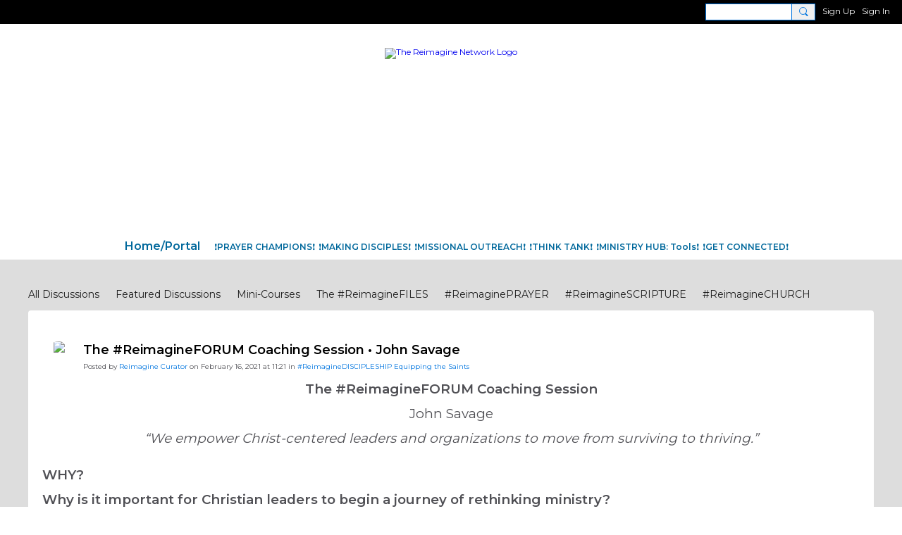

--- FILE ---
content_type: text/html; charset=UTF-8
request_url: https://reimaginenetwork.ning.com/forum/topics/the-reimagineforum-coaching-session-john-savage
body_size: 91079
content:
<!DOCTYPE html>
<!--[if IE 9]> <html class="ie9" prefix="og: http://ogp.me/ns# fb: http://ogp.me/ns/fb# article: http://ogp.me/ns/article#"> <![endif]-->
<!--[if !IE]><!--> <html prefix="og: http://ogp.me/ns# fb: http://ogp.me/ns/fb# article: http://ogp.me/ns/article#"> <!--<![endif]-->
<head>
<script>
    dataLayerMain = [];
        </script>


<!-- Google Tag Manager -->
<script>(function(w,d,s,l,i){w[l]=w[l]||[];w[l].push({'gtm.start':
new Date().getTime(),event:'gtm.js'});var f=d.getElementsByTagName(s)[0],
j=d.createElement(s),dl=l!='dataLayer'?'&l='+l:'';j.async=true;j.src=
'https://www.googletagmanager.com/gtm.js?id='+i+dl;f.parentNode.insertBefore(j,f);
})(window,document,'script','dataLayerMain','GTM-T5W4WQ');</script>
<!-- End Google Tag Manager -->
    <meta http-equiv="Content-Type" content="text/html; charset=utf-8" />
    <title>The #ReimagineFORUM  Coaching Session &bull; John Savage - Discipleship.Network - The Reimagine Network</title>
        <link rel="icon" href="/favicon.png?r=1633896778" type="image/png" />
    <link rel="SHORTCUT ICON" href="/favicon.png?r=1633896778" type="image/png" />
    <meta name="description" content="The #ReimagineFORUM Coaching Session
John Savage
“We empower Christ-centered leaders and organizations to move from surviving to thriving.”
 

WHY?
Why is it i…" />
    <meta name="keywords" content="Christ, pray, worship, sermon, preach, Jesus, romans12:2, evangelism, prayer, pastors, intercession, compassion, church, Spirit-led, Scripture, Bible, discipleship, disciple-making, DiscipleMaking" />
<meta name="title" content="The #ReimagineFORUM  Coaching Session &bull; John Savage - Discipleship.Network" />
<meta property="og:type" content="article" />
<meta property="og:url" content="https://reimaginenetwork.ning.com/forum/topics/the-reimagineforum-coaching-session-john-savage" />
<meta property="og:title" content="The #ReimagineFORUM  Coaching Session &bull; John Savage" />
<meta property="og:description" content="The #ReimagineFORUM Coaching Session
John Savage
&ldquo;We empower Christ-centered leaders and organizations to move from surviving to thriving.&rdquo;
&nbsp;
WHY?
Why is it important for Christian leaders to begin a journey of rethinking ministry?
&nbsp;
John Savage===&gt;The break-neck speed demanded of Christian leaders is all-too-regularly leading to spiritual burnout and moral failure. We are not able to sustain this pace while giving any attention to the leader&#039;s own faithfulness and growth. This is why we have seen so many moral failures in recent years among prominent Christian leaders. We believe there is a better way!
&nbsp;
Why will a &quot;reimagine-journey&quot; be difficult and potentially dangerous to the status quo?
&nbsp;
John Savage===&gt;&nbsp;The culture of our day has pushed us to be more productive than relational. There are increasing demands on ministry leaders to produce more results and output every quarter. Our culture and our ministries are largely devoted to the idol of Hurry--and John Mark Comer&#039;s recent&hellip;" />
<meta property="og:site_name" content="The Reimagine Network" />
<meta property="article:published_time" content="2021-02-16T16:21:03.000Z" />
<meta property="article:author" content="https://reimaginenetwork.ning.com/members/PrayerINC" />
<meta property="article:section" content="Discipleship.Network" />
<meta property="article:tag" content="#reimagine-coaching-session" />
<meta property="og:image" content="https://storage.ning.com/topology/rest/1.0/file/get/8560656085?profile=RESIZE_710x" />
<link rel="image_src" href="https://reimaginenetwork.ning.com/appatar.png" />
<link href="https://fonts.googleapis.com/css?family=Fira+Sans:100|Fira+Sans:400|Fira+Sans:500|Fira+Sans:italic500|Fira+Sans:600|Fira+Sans:700|Montserrat:400|Montserrat:500|Montserrat:600" rel="stylesheet">
<script type="text/javascript">
    djConfig = { preventBackButtonFix: false, isDebug: false }
ning = {"CurrentApp":{"premium":true,"iconUrl":"\/appatar.png","url":"http:\/\/reimaginenetwork.ning.com","domains":[],"storageHost":"https:\/\/storage.ning.com","online":true,"privateSource":true,"id":"reimaginenetwork","appId":22531044,"description":"Applying Romans 12:2 to the Church: Every Person&amp;Program, System&amp;Structure, Ministry&amp;Meeting ~Not Conformed. Transformed. A Renewed Mindset.","name":"The Reimagine Network","owner":"0plsfdeabwcmo","createdDate":"2021-09-09T21:10:11.189Z","canBuyAddons":false,"fileDeleteUrl":"https:\/\/upload.ning.com\/topology\/rest\/1.0\/file\/remove\/","fileInfoUrl":"https:\/\/upload.ning.com\/topology\/rest\/1.0\/file\/info\/","t":"","category":{"Christ":null,"pray":null,"worship":null,"sermon":null,"preach":null,"Jesus":null,"romans12:2":null,"evangelism":null,"prayer":null,"pastors":null,"intercession":null,"compassion":null,"church":null,"Spirit-led":null,"Scripture":null,"Bible":null,"discipleship":null,"disciple-making":null,"DiscipleMaking":null},"tags":["Christ","pray","worship","sermon","preach","Jesus","romans12:2","evangelism","prayer","pastors","intercession","compassion","church","Spirit-led","Scripture","Bible","discipleship","disciple-making","DiscipleMaking"]},"CurrentProfile":null,"CurrentSitePage":{"bundleId":"22531044:Bundle:20902","sitePageTargetType":"discussionBundle","id":"22531044:SitePage:20899","title":"Discipleship.Network","targetType":"discussionBundle"},"ICOBoxConfig":{"ICOboxLaunched":false,"timestamp":1768740713,"status":null,"ICOCollectedResult":true},"maxFileUploadSize":7};
        (function(){
            if (!window.ning) { return; }

            var age, gender, rand, obfuscated, combined;

            obfuscated = document.cookie.match(/xgdi=([^;]+)/);
            if (obfuscated) {
                var offset = 100000;
                obfuscated = parseInt(obfuscated[1]);
                rand = obfuscated / offset;
                combined = (obfuscated % offset) ^ rand;
                age = combined % 1000;
                gender = (combined / 1000) & 3;
                gender = (gender == 1 ? 'm' : gender == 2 ? 'f' : 0);
                ning.viewer = {"age":age,"gender":gender};
            }
        })();

        window.xg = window.xg || {};
xg.captcha = {
    'shouldShow': false,
    'siteKey': '6Ldf3AoUAAAAALPgNx2gcXc8a_5XEcnNseR6WmsT'
};
xg.addOnRequire = function(f) { xg.addOnRequire.functions.push(f); };
xg.addOnRequire.functions = [];
xg.addOnFacebookLoad = function (f) { xg.addOnFacebookLoad.functions.push(f); };
xg.addOnFacebookLoad.functions = [];
xg._loader = {
    p: 0,
    loading: function(set) {  this.p++; },
    onLoad: function(set) {
                this.p--;
        if (this.p == 0 && typeof(xg._loader.onDone) == 'function') {
            xg._loader.onDone();
        }
    }
};
xg._loader.loading('xnloader');
if (window.bzplcm) {
    window.bzplcm._profileCount = 0;
    window.bzplcm._profileSend = function() { if (window.bzplcm._profileCount++ == 1) window.bzplcm.send(); };
}
xg._loader.onDone = function() {
            if(window.bzplcm)window.bzplcm.start('ni');
        xg.shared.util.parseWidgets();
    var addOnRequireFunctions = xg.addOnRequire.functions;
    xg.addOnRequire = function(f) { f(); };
    try {
        if (addOnRequireFunctions) { dojo.lang.forEach(addOnRequireFunctions, function(onRequire) { onRequire.apply(); }); }
    } catch (e) {
        if(window.bzplcm)window.bzplcm.ts('nx').send();
        throw e;
    }
    if(window.bzplcm) { window.bzplcm.stop('ni'); window.bzplcm._profileSend(); }
};
window.xn = { track: { event: function() {}, pageView: function() {}, registerCompletedFlow: function() {}, registerError: function() {}, timer: function() { return { lapTime: function() {} }; } } };</script>
<meta name="medium" content="DiscussionEntry" /><meta name="viewport" content="width=device-width, initial-scale=1.0">
<script type="text/javascript">less = { env: "development" }; </script>

<style type="text/css" media="screen,projection">
@import url(https://static.ning.com/reimaginenetwork/widgets/shared/less/unversioned/base/iconFont.css?xn_version=202601121642);

</style>
<link class="less-style less-base-and-theme-styles" rel="stylesheet" type="text/css" href="https://reimaginenetwork.ning.com/base-and-theme-styles-css" />
<link class="custom-css-url" rel="stylesheet" type="text/css" media="screen,projection" href="https://reimaginenetwork.ning.com/custom-css">

<style type="text/css" media="screen,projection">
@import url(https://fonts.googleapis.com/css?family=Arvo|Cookie|Josefin+Sans|Libre+Baskerville|Merriweather|Montserrat|PT+Sans|Playfair+Display|Quicksand|Raleway|Roboto|Roboto+Condensed:300|Sacramento|Satisfy|Ubuntu+Mono);

</style>
<!-- Twitter universal website tag code -->
<script>
!function(e,t,n,s,u,a){e.twq||(s=e.twq=function(){s.exe?s.exe.apply(s,arguments):s.queue.push(arguments);
},s.version='1.1',s.queue=[],u=t.createElement(n),u.async=!0,u.src='//static.ads-twitter.com/uwt.js',
a=t.getElementsByTagName(n)[0],a.parentNode.insertBefore(u,a))}(window,document,'script');
// Insert Twitter Pixel ID and Standard Event data below
twq('init','o81pu');
twq('track','PageView');
</script>
<!-- End Twitter universal website tag code -->
</head>
<body class="page-forum page-forum-topics page-forum-topics-the-reimagineforum-coaching-session-john-savage">
  <!-- Google Tag Manager (noscript) -->
<noscript><iframe src="https://www.googletagmanager.com/ns.html?id=GTM-T5W4WQ" height="0" width="0" style="display:none;visibility:hidden"></iframe></noscript>
<!-- End Google Tag Manager (noscript) -->

  <div class="before-content">
    <div id='fb-root'></div>
<script>
    window.fbAsyncInit = function () {
        FB.init({
            appId      : null,
            status     : true, // check login status
            cookie     : true, // enable cookies to allow the server to access the session
            xfbml      : 1, // parse XFBML
            version    : 'v7.0'
        });
        var n = xg.addOnFacebookLoad.functions.length;
        for (var i = 0; i < n; i++) {
            xg.addOnFacebookLoad.functions[i]();
        }
        xg.addOnFacebookLoad = function (f) { f(); };
        xg.addOnFacebookLoad.functions = [];
    };

    (function(w, d, s, debug) {
        function go(){
            var js, fjs = d.getElementsByTagName(s)[0], load = function(url, id) {
                if (d.getElementById(id)) {return;}
                js = d.createElement(s); js.src = url; js.id = id; js.async = true;
                fjs.parentNode.insertBefore(js, fjs);
            };
            //Facebook
            load('//connect.facebook.net/en_US/all'  + (debug ? '/debug' : '') + '.js', 'facebook-jssdk');
        }
        if (w.addEventListener) { w.addEventListener("load", go, false); }
        else if (w.attachEvent) { w.attachEvent("onload",go); }

    }(window, document, 'script', false));
</script>    <script src="//platform.linkedin.com/in.js" type="text/javascript">
      lang: en_US
    </script>
    
    <div class="ningbar cf">
    

        <ul class="ningbar-userLinks linkbar">

                <li>
                    <form id="xn_bar_menu_search" method="GET" action="/main/search/search">
                        <input class="globalsearch" type="search" name="q" value=""><button class="globalsearch-button" type="button" onclick="document.getElementById('xn_bar_menu_search').submit();return false"></button>
                    </form>
                </li>

                    <li><a href="https://reimaginenetwork.ning.com/main/authorization/signUp?target=https%3A%2F%2Freimaginenetwork.ning.com%2Fforum%2Ftopics%2Fthe-reimagineforum-coaching-session-john-savage" class="ningbar-link">Sign Up</a></li>
                <li><a href="https://reimaginenetwork.ning.com/main/authorization/signIn?target=https%3A%2F%2Freimaginenetwork.ning.com%2Fforum%2Ftopics%2Fthe-reimagineforum-coaching-session-john-savage" class="ningbar-link">Sign In</a></li>
        </ul>

    </div>
    

  </div>

  <div class="central-content cf">
    <header class="site-headerFrame">
      <div class="site-header container">
    <div class="site-nameLogo">
        <p class="header-siteNameLogo">
            <a href="/" class="header-siteName header-hidden" id="header-siteName" >
                The Reimagine Network
            </a>
            <a href="/" class="header-logoImage " >
                <img src="https://storage.ning.com/topology/rest/1.0/file/get/9725835672?profile=original" alt="The Reimagine Network Logo" class="header-logoIMG">
            </a>
        </p>
    </div>
        <nav class="header-nav navbar">
        <div class="occasional-button">
          <button class="button button-iconic">
            <i class="icon icon-menu"></i>
          </button>
        </div>
        <ul class="mainTab">
            <li  class="mainTab-item ">
                    <a class="" href="https://reimaginenetwork.ning.com/home" data-pageType="customPage"  target="_blank">
                    <span>Home/Portal</span>
                </a>
                </li><li dojoType="SubTabHover" class="mainTab-item ">
                    <span>❗️PRAYER CHAMPIONS❗️</span>
                
                        <ul class="subTab">
                                <li class="subTab-item">
                                    <a href="https://reimaginenetwork.ning.com/forum/topics/%23ReimaginePRAYER" >
                                        <span>#ReimaginePRAYER</span>
                                    </a>
                                </li>
                                <li class="subTab-item">
                                    <a href="https://reimaginenetwork.ning.com/forum/topics1/Sphere+%231+in+my+CLOSET" >
                                        <span>6 SPHERES of PRAYING</span>
                                    </a>
                                </li>
                                <li class="subTab-item">
                                    <a href="https://reimaginenetwork.ning.com/main/search/search?q=NPPN+" >
                                        <span>NPPN Pastors Prayer Net</span>
                                    </a>
                                </li>
                                <li class="subTab-item">
                                    <a href="https://prayingpastorblog.blogspot.com/" >
                                        <span>Praying Pastor</span>
                                    </a>
                                </li>
                                <li class="subTab-item">
                                    <a href="https://prayerleader.blogspot.com/?view=flipcard" >
                                        <span>Prayer Champion Ideas</span>
                                    </a>
                                </li>
                                <li class="subTab-item">
                                    <a href="https://www.prayerleader.com/" >
                                        <span>Church Prayer Leaders</span>
                                    </a>
                                </li>
                                <li class="subTab-item">
                                    <a href="https://reimaginenetwork.ning.com/videos2" >
                                        <span>Pray.Network Videos</span>
                                    </a>
                                </li>
                                <li class="subTab-item">
                                    <a href="https://reimaginenetwork.ning.com/main/search/search?q=pray+network&amp;amp%3Bpage=2" >
                                        <span>Pray.Network Archives</span>
                                    </a>
                                </li>
                                <li class="subTab-item">
                                    <a href="https://www.facebook.com/ReimaginePrayer/" >
                                        <span>Pray.Network on Facebook</span>
                                    </a>
                                </li>
                                <li class="subTab-item">
                                    <a href="https://twitter.com/search?q=%23reimagineprayer&amp;src=typed_query" target="_blank">
                                        <span>#ReimaginePRAYER Tweets</span>
                                    </a>
                                </li>
                                <li class="subTab-item">
                                    <a href="https://prayershop.org/" >
                                        <span>Prayer Shop Resources</span>
                                    </a>
                                </li>
                       </ul>
                </li><li dojoType="SubTabHover" class="mainTab-item ">
                    <span>❗️MAKING DISCIPLES❗️</span>
                
                        <ul class="subTab">
                                <li class="subTab-item">
                                    <a href="https://reimaginenetwork.ning.com/recenter-christ-now" >
                                        <span>ReCenter CHRIST: Now!</span>
                                    </a>
                                </li>
                                <li class="subTab-item">
                                    <a href="https://reimaginenetwork.ning.com/forum/topics/%23ReimagineDISCIPLESHIP+Biblical+Foundations" >
                                        <span>#ReThinkDISCIPLESHIP</span>
                                    </a>
                                </li>
                                <li class="subTab-item">
                                    <a href="https://waymakers.org/pray/prayer-care-share/" >
                                        <span>Lifestyle DIscipleship</span>
                                    </a>
                                </li>
                                <li class="subTab-item">
                                    <a href="https://reimaginenetwork.ning.com/main/search/search?q=discipleship" >
                                        <span>Discipleship Network</span>
                                    </a>
                                </li>
                                <li class="subTab-item">
                                    <a href="https://reimaginenetwork.ning.com/forum/topics/%23ReimagineDISCIPLESHIP+Biblical+Formation" >
                                        <span>Foundations</span>
                                    </a>
                                </li>
                                <li class="subTab-item">
                                    <a href="https://reimaginenetwork.ning.com/forum/topics/%23ReimagineDISCIPLESHIP+Small+Groups" >
                                        <span>Small Groups</span>
                                    </a>
                                </li>
                                <li class="subTab-item">
                                    <a href="https://reimaginenetwork.ning.com/forum/topics/%23ReimagineDISCIPLESHIP+Equipping+the+Saints" >
                                        <span>Equipping</span>
                                    </a>
                                </li>
                                <li class="subTab-item">
                                    <a href="https://reimaginenetwork.ning.com/videos1" >
                                        <span>Discipleship.Net Videos</span>
                                    </a>
                                </li>
                                <li class="subTab-item">
                                    <a href="https://twitter.com/PrayCareShare" >
                                        <span>@PrayCareShare</span>
                                    </a>
                                </li>
                                <li class="subTab-item">
                                    <a href="https://reimaginenetwork.ning.com/forum/topics/%23ReimagineSCRIPTURE" >
                                        <span>#ReExamineSCRIPTURE</span>
                                    </a>
                                </li>
                                <li class="subTab-item">
                                    <a href="https://reimaginenetwork.ning.com/forum/topics/%23ReimagineCHURCH" >
                                        <span>#ReSetCHURCH</span>
                                    </a>
                                </li>
                                <li class="subTab-item">
                                    <a href="https://twitter.com/search?q=%23reimagineCHURCH...&amp;amp%3Bsrc=typed_query&amp;amp%3Bf=top" >
                                        <span>#ReimagineCHURCH Tweets</span>
                                    </a>
                                </li>
                                <li class="subTab-item">
                                    <a href="https://reimaginenetwork.ning.com/forum/topics/Resources+to+help+us+%23ReimagineDISCIPLESHIP" >
                                        <span>Resources</span>
                                    </a>
                                </li>
                       </ul>
                </li><li dojoType="SubTabHover" class="mainTab-item ">
                    <span>❗️MISSIONAL OUTREACH❗️</span>
                
                        <ul class="subTab">
                                <li class="subTab-item">
                                    <a href="https://reimaginenetwork.ning.com/forum/topics/%23ReimagineEVANGELISM" >
                                        <span>#ReFormatEVANGELISM</span>
                                    </a>
                                </li>
                                <li class="subTab-item">
                                    <a href="https://reimaginenetwork.ning.com/forum/topics/%23ReimagineCOMPASSIONJUSTICE" >
                                        <span>#ReFocusCOMPASSION</span>
                                    </a>
                                </li>
                                <li class="subTab-item">
                                    <a href="https://reimaginenetwork.ning.com/main/search/search?q=CITIES" >
                                        <span>#ReEngageCITIES</span>
                                    </a>
                                </li>
                                <li class="subTab-item">
                                    <a href="https://reimaginenetwork.ning.com/main/search/search?q=city+impact&amp;page=2" >
                                        <span>CIty Impact Leaders</span>
                                    </a>
                                </li>
                                <li class="subTab-item">
                                    <a href="https://www.facebook.com/BlessYourCommunity/" >
                                        <span>Loving Our Communities</span>
                                    </a>
                                </li>
                                <li class="subTab-item">
                                    <a href="https://twitter.com/makeloveyouraim" >
                                        <span>@MakeLoveYouAim</span>
                                    </a>
                                </li>
                                <li class="subTab-item">
                                    <a href="https://blesseveryhome.com/" >
                                        <span>B.L.E.S.S. Every Home</span>
                                    </a>
                                </li>
                                <li class="subTab-item">
                                    <a href="https://reimaginenetwork.ning.com/leaderlabs-mini-courses-workshops" >
                                        <span>Engage Your Team/Group</span>
                                    </a>
                                </li>
                       </ul>
                </li><li dojoType="SubTabHover" class="mainTab-item ">
                    <span>❗️THINK TANK❗️</span>
                
                        <ul class="subTab">
                                <li class="subTab-item">
                                    <a href="https://reimaginenetwork.ning.com/main/search/search?q=chat+authors" >
                                        <span>Chat With The Authors</span>
                                    </a>
                                </li>
                                <li class="subTab-item">
                                    <a href="https://reimaginenetwork.ning.com/main/search/search?q=quote+unquote" >
                                        <span>"Quote/Unquote" Talks</span>
                                    </a>
                                </li>
                                <li class="subTab-item">
                                    <a href="https://reimaginenetwork.ning.com/main/search/search?q=coaching+session" >
                                        <span>Coaching Sessions</span>
                                    </a>
                                </li>
                                <li class="subTab-item">
                                    <a href="https://reimaginenetwork.ning.com/notes?sort=newestPosts" >
                                        <span>Featured Guest Posts</span>
                                    </a>
                                </li>
                                <li class="subTab-item">
                                    <a href="https://reimaginenetwork.ning.com/forum/topics/list/featured" >
                                        <span>Featured Discussions</span>
                                    </a>
                                </li>
                                <li class="subTab-item">
                                    <a href="https://reimaginenetwork.ning.com/main/search/search?q=+rethink+everything%3F" >
                                        <span>Insights &amp; Ideas</span>
                                    </a>
                                </li>
                                <li class="subTab-item">
                                    <a href="https://reimaginenetwork.ning.com/main/search/search?q=podcasts" >
                                        <span>Podcasts</span>
                                    </a>
                                </li>
                                <li class="subTab-item">
                                    <a href="https://reimaginenetwork.ning.com/members/PrayerINC" >
                                        <span>Explore Phil's Blog</span>
                                    </a>
                                </li>
                       </ul>
                </li><li dojoType="SubTabHover" class="mainTab-item ">
                    <span>❗️MINISTRY HUB: Tools❗️</span>
                
                        <ul class="subTab">
                                <li class="subTab-item">
                                    <a href="https://reimaginenetwork.ning.com/forum/topics1/list/tag/newsletter" >
                                        <span>Ministry NEWsletters</span>
                                    </a>
                                </li>
                                <li class="subTab-item">
                                    <a href="https://reimaginenetwork.ning.com/forum/topics1/Just+Resources" >
                                        <span>Ministry Resources</span>
                                    </a>
                                </li>
                                <li class="subTab-item">
                                    <a href="https://reimaginenetwork.ning.com/group" >
                                        <span>Ministry Organizations</span>
                                    </a>
                                </li>
                                <li class="subTab-item">
                                    <a href="https://reimaginenetwork.ning.com/leaderlabs-mini-courses-workshops" >
                                        <span>Leader Labs+Mini-Courses</span>
                                    </a>
                                </li>
                                <li class="subTab-item">
                                    <a href="https://reimaginenetwork.ning.com/photo" >
                                        <span>ScreenShot Quotes</span>
                                    </a>
                                </li>
                                <li class="subTab-item">
                                    <a href="https://reimaginenetwork.ning.com/for-reimagineers" >
                                        <span>#Reimagineer Strategies</span>
                                    </a>
                                </li>
                       </ul>
                </li><li dojoType="SubTabHover" class="mainTab-item ">
                    <span>❗️GET CONNECTED❗️</span>
                
                        <ul class="subTab">
                                <li class="subTab-item">
                                    <a href="https://reimaginenetwork.ning.com/profiles/blogs/quick-access-to-the-content-you-want-need" >
                                        <span>How 2 Find What You Need</span>
                                    </a>
                                </li>
                                <li class="subTab-item">
                                    <a href="https://lp.constantcontactpages.com/su/9Ugpaz9" >
                                        <span>✅Get New Content Updates</span>
                                    </a>
                                </li>
                                <li class="subTab-item">
                                    <a href="https://reimaginenetwork.ning.com/members/PrayerINC" >
                                        <span>Network Curator</span>
                                    </a>
                                </li>
                                <li class="subTab-item">
                                    <a href="https://reimaginenetwork.ning.com/main/authorization/signIn?target=%2Fmy%2Fprofile" >
                                        <span>Your Page</span>
                                    </a>
                                </li>
                                <li class="subTab-item">
                                    <a href="https://reimaginenetwork.ning.com/profiles/message/new?recipient=3evfcnbje0o9w" >
                                        <span>Support / Report</span>
                                    </a>
                                </li>
                       </ul>
                </li>
        </ul>
    </nav>

</div>

    </header>

    <section class="site-bodyFrame">

      <div class="site-body container">
        <header class="content-header cf">
    <div class="page_header">
            <h1 class="content-name pull-left">Discipleship.Network</h1>

        <div class="content-actions pull-right">
            <ul class="linkbar linkbar-iconic">
            </ul>
        </div>
    </div>
    

        <nav class="content-nav condenseable subnavBar cl">
            
<ul class="subnav expanded" data-more="More Discussions">
        <li class="">
            <a href="https://reimaginenetwork.ning.com/forum/topics">All Discussions
            </a>
        </li>
        <li class="">
            <a href="https://reimaginenetwork.ning.com/forum/topics/list/featured">Featured Discussions
            </a>
        </li>
        <li class="">
            <a href="https://reimaginenetwork.ning.com/forum/topics/Mini-Courses">Mini-Courses
            </a>
        </li>
        <li class="">
            <a href="https://reimaginenetwork.ning.com/forum/topics/The+%23ReimagineFILES">The #ReimagineFILES
            </a>
        </li>
        <li class="">
            <a href="https://reimaginenetwork.ning.com/forum/topics/%23ReimaginePRAYER">#ReimaginePRAYER
            </a>
        </li>
        <li class="">
            <a href="https://reimaginenetwork.ning.com/forum/topics/%23ReimagineSCRIPTURE">#ReimagineSCRIPTURE
            </a>
        </li>
        <li class="">
            <a href="https://reimaginenetwork.ning.com/forum/topics/%23ReimagineCHURCH">#ReimagineCHURCH
            </a>
        </li>
        <li class="">
            <a href="https://reimaginenetwork.ning.com/forum/topics/%23ReimagineEVANGELISM">#ReimagineEVANGELISM
            </a>
        </li>
        <li class="">
            <a href="https://reimaginenetwork.ning.com/forum/topics/%23ReimagineCOMPASSIONJUSTICE">#ReimagineCOMPASSIONJUSTICE
            </a>
        </li>
        <li class="">
            <a href="https://reimaginenetwork.ning.com/forum/topics/%23ReimagineCITIES+CommunitiesCollaborations">#ReimagineCITIES CommunitiesCollaborations
            </a>
        </li>
        <li class="">
            <a href="https://reimaginenetwork.ning.com/forum/topics/%23ReimagineDISCIPLESHIP+Biblical+Foundations">#ReimagineDISCIPLESHIP Biblical Foundations
            </a>
        </li>
        <li class="">
            <a href="https://reimaginenetwork.ning.com/forum/topics/%23ReimagineDISCIPLESHIP+Biblical+Formation">#ReimagineDISCIPLESHIP Biblical Formation
            </a>
        </li>
        <li class="">
            <a href="https://reimaginenetwork.ning.com/forum/topics/%23ReimagineDISCIPLESHIP+Small+Groups">#ReimagineDISCIPLESHIP Small Groups
            </a>
        </li>
        <li class="">
            <a href="https://reimaginenetwork.ning.com/forum/topics/Resources+to+help+us+%23ReimagineDISCIPLESHIP">Resources to help us #ReimagineDISCIPLESHIP
            </a>
        </li>
        <li class="">
            <a href="https://reimaginenetwork.ning.com/forum/topics/%23ReimagineDISCIPLESHIP+Equipping+the+Saints">#ReimagineDISCIPLESHIP Equipping the Saints
            </a>
        </li>
</ul>

        </nav>

</header>
<section class="content-body entry">
    <div class="row">
                <div class="span16 tablet16 mobile16 column">
                            <div class="section-primaryContent ">
                                <div class="discussionDetailPage sheet grid-frame">
    <article class="discussionDetailPage-mainSection">
            <div class="socialActions cf">
                    
<div class="socialButtons">
    <ul class="socialSharingList menu">
            <li class="socialSharingListItem dd_menu">
                <button class="socialSharingListItemLink dropdown-toggle" type="button">
                    <svg>
                        <use xlink:href="#Plus"/>
                    </svg>
                </button>
                <ul class="hidden-menu"></ul>
                <div class="mobileSocialModal">
                    <div class="mobileSocialModalOuter">
                        <ul class="mobileSocialList">
                            <li class="socialSharingListItemMobile mobileItem providerTwitter">
    <a class="socialSharingListItemLinkMobile" data-content-id="22531044:DiscussionEntry:23051" data-content-url="https://reimaginenetwork.ning.com/forum/topics/the-reimagineforum-coaching-session-john-savage" href="https://twitter.com/intent/tweet?url=https%3A%2F%2Freimaginenetwork.ning.com%2Fforum%2Ftopics%2Fthe-reimagineforum-coaching-session-john-savage%3Fxg_source%3Dtwitter&amp;text=Checking out &quot;The #ReimagineFORUM  Coaching Session • John Savage&quot; on The Reimagine Network:" title="X">
        <svg>
            <use xlink:href="#TwitterMobile"/>
        </svg>
    </a>
</li><li class="socialSharingListItemMobile mobileItem providerLinkedIn">
    <a class="socialSharingListItemLinkMobile" data-content-id="22531044:DiscussionEntry:23051" data-content-url="https://reimaginenetwork.ning.com/forum/topics/the-reimagineforum-coaching-session-john-savage" href="https://www.linkedin.com/shareArticle?mini=true&amp;url=https%3A%2F%2Freimaginenetwork.ning.com%2Fforum%2Ftopics%2Fthe-reimagineforum-coaching-session-john-savage%3Fxg_source%3Dlinkedin&amp;title=Checking out &quot;The #ReimagineFORUM  Coaching Session • John Savage&quot; on The Reimagine Network:" title="LinkedIn">
        <svg>
            <use xlink:href="#LinkedInMobile"/>
        </svg>
    </a>
</li><li class="socialSharingListItemMobile mobileItem providerMail">
    <a class="socialSharingListItemLinkMobile" data-content-id="22531044:DiscussionEntry:23051" data-content-url="https://reimaginenetwork.ning.com/forum/topics/the-reimagineforum-coaching-session-john-savage" href="mailto:?subject=Checking out &quot;The #ReimagineFORUM  Coaching Session • John Savage&quot; on The Reimagine Network:&amp;body=Checking out &quot;The #ReimagineFORUM  Coaching Session • John Savage&quot; on The Reimagine Network: https%3A%2F%2Freimaginenetwork.ning.com%2Fforum%2Ftopics%2Fthe-reimagineforum-coaching-session-john-savage%3Fxg_source%3Dmail" title="Email">
        <svg>
            <use xlink:href="#MailMobile"/>
        </svg>
    </a>
</li>
                        </ul>
                    </div>
                </div>
            </li>
        <li class="socialSharingListItemColored item providerTwitter">
    <a class="socialSharingListItemLinkColored" data-content-id="22531044:DiscussionEntry:23051" data-content-url="https://reimaginenetwork.ning.com/forum/topics/the-reimagineforum-coaching-session-john-savage" href="https://twitter.com/intent/tweet?url=https%3A%2F%2Freimaginenetwork.ning.com%2Fforum%2Ftopics%2Fthe-reimagineforum-coaching-session-john-savage%3Fxg_source%3Dtwitter&amp;text=Checking out &quot;The #ReimagineFORUM  Coaching Session • John Savage&quot; on The Reimagine Network:" title="X">
        <svg>
            <use xlink:href="#TwitterColored"/>
        </svg>
    </a>
</li><li class="socialSharingListItemColored item providerLinkedIn">
    <a class="socialSharingListItemLinkColored" data-content-id="22531044:DiscussionEntry:23051" data-content-url="https://reimaginenetwork.ning.com/forum/topics/the-reimagineforum-coaching-session-john-savage" href="https://www.linkedin.com/shareArticle?mini=true&amp;url=https%3A%2F%2Freimaginenetwork.ning.com%2Fforum%2Ftopics%2Fthe-reimagineforum-coaching-session-john-savage%3Fxg_source%3Dlinkedin&amp;title=Checking out &quot;The #ReimagineFORUM  Coaching Session • John Savage&quot; on The Reimagine Network:" title="LinkedIn">
        <svg>
            <use xlink:href="#LinkedInColored"/>
        </svg>
    </a>
</li><li class="socialSharingListItemColored item providerMail">
    <a class="socialSharingListItemLinkColored" data-content-id="22531044:DiscussionEntry:23051" data-content-url="https://reimaginenetwork.ning.com/forum/topics/the-reimagineforum-coaching-session-john-savage" href="mailto:?subject=Checking out &quot;The #ReimagineFORUM  Coaching Session • John Savage&quot; on The Reimagine Network:&amp;body=Checking out &quot;The #ReimagineFORUM  Coaching Session • John Savage&quot; on The Reimagine Network: https%3A%2F%2Freimaginenetwork.ning.com%2Fforum%2Ftopics%2Fthe-reimagineforum-coaching-session-john-savage%3Fxg_source%3Dmail" title="Email">
        <svg>
            <use xlink:href="#MailColored"/>
        </svg>
    </a>
</li>
    </ul>
</div>
<svg width="0" height="0">
    <defs>
        <linearGradient x1="109.306%" y1="1.454%" x2="41.67%" y2="65.123%" id="TelegramGradient">
            <stop stop-color="#37AEE2" offset="0%"/><stop stop-color="#1E96C8" offset="100%"/>
        </linearGradient>
        <linearGradient x1="61.235%" y1="45.364%" x2="74.706%" y2="72.217%" id="TelegramGradient2">
            <stop stop-color="#EFF7FC" offset="0%"/>
            <stop stop-color="#FFF" offset="100%"/>
        </linearGradient>
        <linearGradient x1="50%" y1="6.76%" x2="50%" y2="95.6%" id="MessengerGradient">
            <stop stop-color="#00C6FF" offset="0%"/>
            <stop stop-color="#0068FF" offset="100%"/>
        </linearGradient>
        <linearGradient x1="50%" y1="6.76%" x2="50%" y2="95.6%" id="MessengerGradientMobile">
            <stop stop-color="#00C6FF" offset="0%"/>
            <stop stop-color="#0068FF" offset="100%"/>
        </linearGradient>
        <linearGradient x1="109.306%" y1="-30.249%" x2="41.67%" y2="75%" id="TelegramGradientMobile">
            <stop stop-color="#37AEE2" offset="0%"/>
            <stop stop-color="#1E96C8" offset="100%"/>
        </linearGradient>
        <linearGradient x1="61.235%" y1="45.364%" x2="74.706%" y2="72.217%" id="TelegramGradientMobile2">
            <stop stop-color="#EFF7FC" offset="0%"/>
            <stop stop-color="#FFF" offset="100%"/>
        </linearGradient>
    </defs>
    <symbol xmlns="http://www.w3.org/2000/svg" id="Facebook">
        <g fill="none">
            <rect stroke="transparent" opacity="0" x=".5" y=".5" width="35" height="27" rx="2.25"/>
            <path d="M19.05 20.056v-6.529h1.803l.239-2.25H19.05l.003-1.126c0-.587.056-.9.898-.9h1.127V7h-1.802c-2.165 0-2.927 1.091-2.927 2.927v1.35H15v2.25h1.35v6.529h2.7z" fill="currentColor"/>
        </g>
    </symbol>
    <symbol xmlns="http://www.w3.org/2000/svg" id="Like01">
        <g fill="transparent" fill-rule="evenodd">
            <rect stroke="transparent" opacity="0" x=".5" y=".5" width="35" height="27" rx="2.25"/>
            <path d="M15.105 9c1.315 0 2.433.867 2.881 2.063C18.462 9.867 19.58 9 20.896 9 22.6 9 24 10.495 24 12.318c0 2.48-4.476 6.217-6.014 7.682C16.476 18.535 12 14.799 12 12.318 12 10.495 13.399 9 15.105 9z" fill="currentColor"/>
        </g>
    </symbol>
    <symbol xmlns="http://www.w3.org/2000/svg" id="Like02">
        <g fill="none" fill-rule="evenodd">
            <rect stroke="transparent" opacity="0" x=".5" y=".5" width="35" height="27" rx="2.25"/>
            <path fill="currentColor" d="M18 18l-4.702 2.472.898-5.236-3.804-3.708 5.257-.764L18 6l2.351 4.764 5.257.764-3.804 3.708.898 5.236z"/>
        </g>
    </symbol>
    <symbol xmlns="http://www.w3.org/2000/svg" id="LinkedIn">
        <g fill-rule="nonzero" fill="none">
            <rect stroke="transparent" opacity="0" x=".5" y=".5" width="35" height="27" rx="2.25"/>
            <path d="M14.88 11.939v8.17h-2.72v-8.17h2.72zm.18-2.528c0 .785-.591 1.413-1.54 1.413h-.017c-.913 0-1.503-.628-1.503-1.413 0-.8.608-1.411 1.539-1.411.93 0 1.503.61 1.52 1.411zm9.628 6.014v4.685h-2.72v-4.372c0-1.098-.393-1.847-1.378-1.847-.751 0-1.199.505-1.395.993-.072.175-.09.419-.09.663v4.563h-2.72s.036-7.404 0-8.17h2.72v1.156c.361-.556 1.008-1.349 2.452-1.349 1.79 0 3.13 1.168 3.13 3.678z" fill="currentColor"/>
        </g>
    </symbol>
    <symbol xmlns="http://www.w3.org/2000/svg" id="Mail">
        <g fill-rule="nonzero" fill="none">
            <rect stroke="transparent" opacity="0" x=".5" y=".5" width="35" height="27" rx="2.25"/>
            <path d="M17.767 13.127c-.937 0-5.767-2.74-5.767-2.74V9.96c0-.53.43-.96.961-.96h9.612a.96.96 0 01.962.96l-.008.48s-4.777 2.687-5.76 2.687zm0 1.32c1.028 0 5.76-2.567 5.76-2.567l.008 5.76c0 .53-.43.96-.962.96h-9.612a.96.96 0 01-.961-.96l.008-5.76s4.822 2.567 5.76 2.567z" fill="currentColor"/>
        </g>
    </symbol>
    <symbol xmlns="http://www.w3.org/2000/svg" id="Messenger">
        <g fill-rule="nonzero" fill="none">
            <rect stroke="transparent" opacity=".3" x=".5" y=".5" width="35" height="27" rx="2.25"/>
            <path d="M18.136 7c3.942 0 7.137 2.981 7.137 6.658 0 3.678-3.195 6.659-7.137 6.659a7.622 7.622 0 01-2.112-.296l-2.395 1.361v-2.561C12.024 17.6 11 15.74 11 13.658 11 9.981 14.195 7 18.136 7zm4.549 4.835l-3.464 1.888-1.847-1.888-3.848 4.075 3.502-1.922 1.83 1.922 3.827-4.075z" fill="currentColor"/>
        </g>
    </symbol>
    <symbol xmlns="http://www.w3.org/2000/svg" id="Plus">
        <g fill-rule="nonzero" fill="none">
            <rect stroke="transparent" opacity="0" x=".5" y=".5" width="35" height="27" rx="3"/><path fill="currentColor" d="M17 8h2v13h-2z"/>
            <path fill="currentColor" d="M24.5 13.5v2h-13v-2z"/>
        </g>
    </symbol>
    <symbol xmlns="http://www.w3.org/2000/svg" id="Telegram">
        <g fill-rule="nonzero" fill="none">
            <rect stroke="transparent" opacity="0" x=".5" y=".5" width="35" height="27" rx="2.25"/>
            <path d="M16.485 15.92l5.188 3.917c.592.333 1.02.16 1.167-.562l2.112-10.17c.216-.887-.33-1.288-.897-1.026l-12.401 4.887c-.847.347-.842.83-.155 1.045l3.183 1.015 7.367-4.75c.348-.216.667-.1.405.138" fill="currentColor"/>
        </g>
    </symbol>
    <symbol xmlns="http://www.w3.org/2000/svg" id="Viber">
        <g fill-rule="nonzero" fill="none">
            <rect stroke="transparent" opacity="0" x=".5" y=".5" width="35" height="27" rx="2.25"/>
            <path d="M13 7.42c.4-.152.764-.113 1.047.114.157.128.946 1.077 1.263 1.52.239.338.569.86.695 1.1.164.315.193.629.087.936-.085.241-.158.322-.61.674-.23.183-.438.35-.458.372-.02.024-.064.1-.097.172-.136.286-.054.675.27 1.313.25.496.567.936 1.032 1.434.394.424.908.853 1.309 1.092.516.31 1.187.545 1.557.547.16 0 .386-.063.5-.142.047-.03.222-.224.393-.43.423-.516.556-.632.808-.701.235-.068.552.004.98.22.748.376 2.248 1.527 2.527 1.94.044.068.106.186.132.262.058.157.082.402.051.544-.044.207-.201.466-.626 1.027-.257.337-.718.801-.904.91-.44.252-.815.237-1.677-.07-1.477-.526-2.901-1.297-4.275-2.309-2.629-1.937-4.543-4.376-5.825-7.432-.164-.39-.19-.516-.175-.82.018-.37.135-.651.44-1.047.34-.438 1.132-1.065 1.555-1.226zm4.824-.356c.118-.077.205-.08.59-.032 1.128.138 2.135.467 2.962.964.593.357.967.677 1.448 1.239.51.598.779 1.04 1.045 1.72.27.689.4 1.307.428 2.06.004.15.002.423-.008.608-.02.354-.04.424-.144.518-.167.154-.493.117-.616-.068-.065-.1-.074-.172-.061-.586.036-1.225-.217-2.184-.825-3.143-.727-1.15-1.814-1.925-3.228-2.304a8.16 8.16 0 00-1.136-.218c-.308-.04-.376-.056-.452-.102-.23-.144-.232-.51-.003-.656zm.602 1.56c.082-.023.56.018.82.069a4.44 4.44 0 011.894.857c.951.755 1.483 1.827 1.562 3.16.033.525-.011.696-.2.793a.409.409 0 01-.496-.075c-.087-.089-.121-.21-.12-.423.004-.592-.135-1.253-.36-1.711a3.325 3.325 0 00-1.175-1.32 3.591 3.591 0 00-1.606-.538c-.371-.032-.503-.093-.575-.268a.478.478 0 01.02-.365.503.503 0 01.236-.178zm.281 1.799c.14-.126.297-.137.684-.044.595.138.997.371 1.311.761.242.303.378.644.433 1.08.012.09.017.259.013.372-.005.183-.012.217-.062.296a.417.417 0 01-.628.068c-.096-.095-.12-.178-.13-.448-.02-.574-.205-.928-.606-1.155a2.128 2.128 0 00-.695-.23c-.225-.043-.306-.083-.376-.194-.1-.153-.074-.389.056-.506z" fill="currentColor"/>
        </g>
    </symbol>
    <symbol xmlns="http://www.w3.org/2000/svg" id="WhatsApp">
        <g fill-rule="nonzero" fill="none">
            <rect stroke="transparent" opacity="0" x=".5" y=".5" width="35" height="27" rx="2.25"/>
            <path d="M17.196 21.276h-.003a7.13 7.13 0 01-3.41-.868L10 21.4l1.012-3.698a7.123 7.123 0 01-.952-3.567C10.06 10.201 13.262 7 17.195 7c1.91 0 3.7.744 5.048 2.093a7.092 7.092 0 012.088 5.048c-.002 3.933-3.201 7.134-7.135 7.135zm3.594-5.438c-.044-.075-.163-.12-.341-.209-.179-.089-1.055-.52-1.219-.58-.163-.06-.282-.089-.4.09-.12.178-.461.58-.565.699-.104.119-.208.133-.387.044-.178-.09-.752-.277-1.433-.885a5.374 5.374 0 01-.992-1.235c-.104-.178-.011-.275.078-.364.08-.08.178-.208.267-.312.09-.104.12-.179.179-.298.06-.119.03-.223-.015-.312-.045-.09-.401-.967-.55-1.324-.145-.347-.292-.3-.401-.306a7.081 7.081 0 00-.342-.006.655.655 0 00-.475.223c-.164.179-.624.61-.624 1.487 0 .878.639 1.726.728 1.845.089.119 1.257 1.92 3.046 2.692.425.184.757.293 1.016.376.427.135.816.116 1.123.07.343-.051 1.055-.431 1.203-.848.149-.416.149-.773.104-.847z" fill="currentColor"/>
        </g>
    </symbol>
    <symbol xmlns="http://www.w3.org/2000/svg" id="Twitter">
        <g fill="none" fill-rule="evenodd">
            <rect stroke="transparent" opacity="0" x=".5" y=".5" width="35" height="27" rx="2.25"/>
            <path d="M10 9 L17.5 15.5 L10 22 H13.5 L18 17.5 L22.5 22 H26 L18.5 15.5 L26 9 H22.5 L18 13.5 L13.5 9 H10 Z" fill="currentColor"/>
        </g>
    </symbol>
    <symbol xmlns="http://www.w3.org/2000/svg" id="FacebookColored">
        <g fill-rule="nonzero" fill="none" opacity=".9">
            <rect fill="#3B5998" width="36" height="28" rx="2.25"/>
            <path d="M19.05 20.056v-6.529h1.803l.239-2.25H19.05l.003-1.126c0-.587.056-.9.898-.9h1.127V7h-1.802c-2.165 0-2.927 1.091-2.927 2.927v1.35H15v2.25h1.35v6.529h2.7z" fill="#FFF"/>
        </g>
    </symbol>
    <symbol xmlns="http://www.w3.org/2000/svg" id="LinkedInColored">
        <g fill-rule="nonzero" fill="none">
            <rect fill="#0077B5" width="36" height="28" rx="2.25"/>
            <path d="M14.88 11.939v8.17h-2.72v-8.17h2.72zm.18-2.528c0 .785-.591 1.413-1.54 1.413h-.017c-.913 0-1.503-.628-1.503-1.413 0-.8.608-1.411 1.539-1.411.93 0 1.503.61 1.52 1.411zm9.628 6.014v4.685h-2.72v-4.372c0-1.098-.393-1.847-1.378-1.847-.751 0-1.199.505-1.395.993-.072.175-.09.419-.09.663v4.563h-2.72s.036-7.404 0-8.17h2.72v1.156c.361-.556 1.008-1.349 2.452-1.349 1.79 0 3.13 1.168 3.13 3.678z" fill="#FFF"/>
        </g>
    </symbol>
    <symbol xmlns="http://www.w3.org/2000/svg" id="MailColored">
        <g fill-rule="nonzero" fill="none">
            <rect fill="#0971BD" width="36" height="28" rx="2.25"/><path d="M17.767 13.127c-.937 0-5.767-2.74-5.767-2.74V9.96c0-.53.43-.96.961-.96h9.612a.96.96 0 01.962.96l-.008.48s-4.777 2.687-5.76 2.687zm0 1.32c1.028 0 5.76-2.567 5.76-2.567l.008 5.76c0 .53-.43.96-.962.96h-9.612a.96.96 0 01-.961-.96l.008-5.76s4.822 2.567 5.76 2.567z" fill="#FFF"/>
        </g>
    </symbol>
    <symbol xmlns="http://www.w3.org/2000/svg" id="MessengerColored">

        <g fill-rule="nonzero" fill="none">
            <rect stroke="#E7E7E7" fill="#FFF" x=".5" y=".5" width="35" height="27" rx="2.25"/>
            <path d="M2.629 11.82v2.562l2.395-1.361a7.622 7.622 0 002.112.296c3.942 0 7.137-2.981 7.137-6.659C14.273 2.981 11.078 0 7.136 0 3.195 0 0 2.981 0 6.658c0 2.083 1.024 3.942 2.629 5.163z" fill="url(#MessengerGradient)" transform="translate(11 7)"/>
            <path fill="#FFF" d="M17.374 11.835l-3.848 4.075 3.502-1.922 1.83 1.922 3.827-4.075-3.464 1.888z"/>
        </g>
    </symbol>
    <symbol xmlns="http://www.w3.org/2000/svg" id="TelegramColored">

        <g fill-rule="nonzero" fill="none">

            <rect fill="url(#TelegramGradient)" width="36" height="28" rx="2.25"/>
            <path d="M5.485 7.92l5.188 3.917c.592.333 1.02.16 1.167-.562l2.112-10.17c.216-.887-.33-1.288-.897-1.026L.654 4.966c-.847.347-.842.83-.155 1.045l3.183 1.015 7.367-4.75c.348-.216.667-.1.405.138" transform="translate(11 8)" fill="url(#TelegramGradient2)"/>
        </g>
    </symbol>
    <symbol xmlns="http://www.w3.org/2000/svg" id="ViberColored">
        <g fill-rule="nonzero" fill="none">
            <rect fill="#7F4DA0" width="36" height="28" rx="2.25"/>
            <path d="M13 7.42c.4-.152.764-.113 1.047.114.157.128.946 1.077 1.263 1.52.239.338.569.86.695 1.1.164.315.193.629.087.936-.085.241-.158.322-.61.674-.23.183-.438.35-.458.372-.02.024-.064.1-.097.172-.136.286-.054.675.27 1.313.25.496.567.936 1.032 1.434.394.424.908.853 1.309 1.092.516.31 1.187.545 1.557.547.16 0 .386-.063.5-.142.047-.03.222-.224.393-.43.423-.516.556-.632.808-.701.235-.068.552.004.98.22.748.376 2.248 1.527 2.527 1.94.044.068.106.186.132.262.058.157.082.402.051.544-.044.207-.201.466-.626 1.027-.257.337-.718.801-.904.91-.44.252-.815.237-1.677-.07-1.477-.526-2.901-1.297-4.275-2.309-2.629-1.937-4.543-4.376-5.825-7.432-.164-.39-.19-.516-.175-.82.018-.37.135-.651.44-1.047.34-.438 1.132-1.065 1.555-1.226zm4.824-.356c.118-.077.205-.08.59-.032 1.128.138 2.135.467 2.962.964.593.357.967.677 1.448 1.239.51.598.779 1.04 1.045 1.72.27.689.4 1.307.428 2.06.004.15.002.423-.008.608-.02.354-.04.424-.144.518-.167.154-.493.117-.616-.068-.065-.1-.074-.172-.061-.586.036-1.225-.217-2.184-.825-3.143-.727-1.15-1.814-1.925-3.228-2.304a8.16 8.16 0 00-1.136-.218c-.308-.04-.376-.056-.452-.102-.23-.144-.232-.51-.003-.656zm.602 1.56c.082-.023.56.018.82.069a4.44 4.44 0 011.894.857c.951.755 1.483 1.827 1.562 3.16.033.525-.011.696-.2.793a.409.409 0 01-.496-.075c-.087-.089-.121-.21-.12-.423.004-.592-.135-1.253-.36-1.711a3.325 3.325 0 00-1.175-1.32 3.591 3.591 0 00-1.606-.538c-.371-.032-.503-.093-.575-.268a.478.478 0 01.02-.365.503.503 0 01.236-.178zm.281 1.799c.14-.126.297-.137.684-.044.595.138.997.371 1.311.761.242.303.378.644.433 1.08.012.09.017.259.013.372-.005.183-.012.217-.062.296a.417.417 0 01-.628.068c-.096-.095-.12-.178-.13-.448-.02-.574-.205-.928-.606-1.155a2.128 2.128 0 00-.695-.23c-.225-.043-.306-.083-.376-.194-.1-.153-.074-.389.056-.506z" fill="#FFF"/>
        </g>
    </symbol>
    <symbol xmlns="http://www.w3.org/2000/svg" id="WhatsAppColored">
        <g fill-rule="nonzero" fill="none">
            <rect fill="#25D366" width="36" height="28" rx="2.25"/>
            <path d="M17.196 21.276h-.003a7.13 7.13 0 01-3.41-.868L10 21.4l1.012-3.698a7.123 7.123 0 01-.952-3.567C10.06 10.201 13.262 7 17.195 7c1.91 0 3.7.744 5.048 2.093a7.092 7.092 0 012.088 5.048c-.002 3.933-3.201 7.134-7.135 7.135zm-3.238-2.16l.217.128c.91.54 1.954.827 3.018.827h.003a5.94 5.94 0 005.93-5.93 5.895 5.895 0 00-1.735-4.197 5.89 5.89 0 00-4.193-1.739 5.94 5.94 0 00-5.933 5.93c0 1.121.313 2.213.906 3.157l.141.224-.599 2.189 2.245-.59zm6.832-3.278c-.044-.075-.163-.12-.341-.209-.179-.089-1.055-.52-1.219-.58-.163-.06-.282-.089-.4.09-.12.178-.461.58-.565.699-.104.119-.208.133-.387.044-.178-.09-.752-.277-1.433-.885a5.374 5.374 0 01-.992-1.235c-.104-.178-.011-.275.078-.364.08-.08.178-.208.267-.312.09-.104.12-.179.179-.298.06-.119.03-.223-.015-.312-.045-.09-.401-.967-.55-1.324-.145-.347-.292-.3-.401-.306a7.081 7.081 0 00-.342-.006.655.655 0 00-.475.223c-.164.179-.624.61-.624 1.487 0 .878.639 1.726.728 1.845.089.119 1.257 1.92 3.046 2.692.425.184.757.293 1.016.376.427.135.816.116 1.123.07.343-.051 1.055-.431 1.203-.848.149-.416.149-.773.104-.847z" fill="#FDFDFD"/>
        </g>
    </symbol>
    <symbol xmlns="http://www.w3.org/2000/svg" id="TwitterColored">
        <g fill="none" fill-rule="evenodd">
            <rect fill="#000000" width="36" height="28" rx="2.25"/>
            <path d="M13 8 L17 14 L13 20 H15.5 L18 16.5 L20.5 20 H23 L19 14 L23 8 H20.5 L18 11.5 L15.5 8 H13 Z" fill="#FFF"/>
        </g>
    </symbol>
    <symbol xmlns="http://www.w3.org/2000/svg" id="FacebookMobile">
        <g fill-rule="nonzero" fill="none">
            <rect fill="#3B5998" width="60" height="60" rx="4.821"/>
            <path d="M31.68 43.977v-13.99h3.862l.512-4.821H31.68l.007-2.413c0-1.258.12-1.931 1.925-1.931h2.415V16h-3.863c-4.64 0-6.272 2.339-6.272 6.272v2.894H23v4.821h2.892v13.99h5.788z" fill="#FFF"/>
        </g>
    </symbol>
    <symbol xmlns="http://www.w3.org/2000/svg" id="LinkedInMobile">
        <g fill-rule="nonzero" fill="none">
            <rect fill="#0077B5" width="60" height="60" rx="4.821"/>
            <path d="M23.315 25.583v17.51h-5.828v-17.51h5.828zm.384-5.416c0 1.681-1.266 3.027-3.298 3.027h-.037c-1.956 0-3.221-1.346-3.221-3.027 0-1.717 1.303-3.024 3.297-3.024 1.993 0 3.22 1.307 3.259 3.024zM44.33 33.053v10.04h-5.828v-9.368c0-2.353-.843-3.958-2.952-3.958-1.61 0-2.57 1.082-2.99 2.127-.155.375-.192.897-.192 1.42v9.779H26.54s.077-15.866 0-17.51h5.829v2.48c.773-1.191 2.158-2.89 5.252-2.89 3.835 0 6.71 2.502 6.71 7.88z" fill="#FFF"/>
        </g>
    </symbol>
    <symbol xmlns="http://www.w3.org/2000/svg" id="MailMobile">
        <g fill-rule="nonzero" fill="none">
            <rect fill="#0971BD" width="60" height="60" rx="4.821"/>
            <path d="M29.073 28.128c-2.01 0-12.359-5.869-12.359-5.869v-.916c0-1.136.922-2.057 2.06-2.057h20.598c1.138 0 2.06.921 2.06 2.057l-.017 1.028s-10.237 5.757-12.342 5.757zm0 2.829c2.202 0 12.342-5.5 12.342-5.5l.017 12.343a2.059 2.059 0 01-2.06 2.057H18.773a2.059 2.059 0 01-2.059-2.057l.017-12.343c-.001 0 10.333 5.5 12.342 5.5z" fill="#FFF"/>
        </g>
    </symbol>
    <symbol xmlns="http://www.w3.org/2000/svg" id="MessengerMobile">
        <g transform="translate(2 2)" fill-rule="nonzero" fill="none">
            <rect stroke="#E7E7E7" stroke-width="2.143" fill="#FFF" width="60" height="60" rx="4.821"/>
            <path d="M5.633 25.33v5.489l5.132-2.918c1.43.412 2.951.635 4.527.635 8.446 0 15.292-6.388 15.292-14.268C30.584 6.388 23.738 0 15.292 0S0 6.388 0 14.268c0 4.462 2.195 8.446 5.633 11.062z" fill="url(#MessengerGradientMobile)" transform="translate(15 15)"/>
            <path fill="#FFF" d="M28.66 25.36l-8.248 8.732 7.506-4.118 3.921 4.118 8.2-8.732-7.422 4.046z"/>
        </g>
    </symbol>
    <symbol xmlns="http://www.w3.org/2000/svg" id="TelegramMobile">
        <g fill-rule="nonzero" fill="none">
            <rect fill="url(#TelegramGradientMobile)" width="60" height="60" rx="4.821"/>
            <path d="M11.753 16.97l11.118 8.394c1.268.715 2.184.345 2.5-1.204l4.525-21.794C30.36.468 29.188-.393 27.975.17L1.4 10.642c-1.814.743-1.804 1.777-.33 2.238l6.819 2.175L23.677 4.877c.746-.462 1.43-.214.868.295" transform="translate(14.571 17.143)" fill="url(#TelegramGradientMobile2)"/>
        </g>
    </symbol>
    <symbol xmlns="http://www.w3.org/2000/svg" id="TwitterMobile">
        <g fill="none" fill-rule="evenodd">
            <rect fill="#000000" width="60" height="60" rx="4.821"/>
            <path d="M18 17 L30 30 L18 43 H23 L31 34 L39 43 H44 L32 30 L44 17 H39 L31 26 L23 17 H18 Z" fill="#FFFFFF"/>
        </g>
    </symbol>
    <symbol xmlns="http://www.w3.org/2000/svg" id="ViberMobile">
        <g fill-rule="nonzero" fill="none">
            <rect fill="#7F4DA0" width="60" height="60" rx="4.821"/>
            <path d="M18.856 15.9c.86-.326 1.638-.242 2.245.243.337.275 2.027 2.309 2.706 3.26.512.723 1.22 1.842 1.49 2.355.351.676.413 1.348.185 2.006-.18.517-.337.69-1.305 1.445-.494.392-.94.751-.983.798a2.253 2.253 0 00-.209.368c-.289.611-.113 1.446.58 2.812.536 1.064 1.215 2.006 2.211 3.074.845.909 1.946 1.828 2.805 2.34 1.106.663 2.545 1.167 3.337 1.171.342 0 .826-.135 1.073-.303.1-.065.475-.48.84-.923.907-1.106 1.191-1.353 1.732-1.502.504-.144 1.182.01 2.098.471 1.605.807 4.818 3.274 5.416 4.16.095.145.228.396.285.56.123.335.175.862.109 1.166-.095.443-.432.998-1.343 2.2-.55.724-1.538 1.717-1.937 1.95-.944.541-1.747.508-3.593-.149-3.166-1.129-6.218-2.78-9.16-4.948-5.634-4.15-9.735-9.379-12.483-15.926-.352-.835-.409-1.106-.375-1.758.038-.793.29-1.395.944-2.244.726-.937 2.426-2.28 3.332-2.625zm10.337-.762c.253-.166.44-.173 1.265-.07 2.417.297 4.575 1.002 6.347 2.067 1.271.764 2.072 1.45 3.104 2.653 1.09 1.283 1.668 2.232 2.24 3.685.577 1.477.855 2.803.915 4.418.01.32.006.904-.015 1.3-.044.76-.086.91-.31 1.111-.357.33-1.055.252-1.32-.146-.138-.213-.158-.369-.131-1.256.077-2.625-.464-4.68-1.768-6.734-1.557-2.465-3.886-4.126-6.916-4.938-.772-.207-1.423-.333-2.436-.466-.66-.085-.804-.12-.966-.22-.492-.308-.499-1.09-.009-1.404zm1.29 3.343c.177-.05 1.203.038 1.76.146 1.521.304 2.91.929 4.058 1.837 2.038 1.617 3.176 3.915 3.346 6.771.07 1.125-.024 1.492-.428 1.7a.876.876 0 01-1.063-.161c-.188-.19-.26-.448-.257-.907.008-1.268-.29-2.684-.774-3.666a7.125 7.125 0 00-2.516-2.829c-.954-.624-2.217-1.046-3.442-1.152-.794-.068-1.078-.2-1.23-.573-.095-.224-.07-.61.04-.783.106-.16.34-.336.507-.383zm.604 3.853c.3-.269.635-.292 1.466-.094 1.274.297 2.135.797 2.808 1.631.52.649.811 1.38.928 2.313.026.194.036.556.029.798-.011.393-.027.466-.133.635-.288.448-.966.521-1.347.147-.206-.205-.256-.383-.276-.96-.043-1.23-.442-1.99-1.3-2.476-.403-.227-.847-.377-1.49-.493-.482-.093-.656-.178-.806-.416-.214-.327-.16-.833.12-1.085z" fill="#FFF"/>
        </g>
    </symbol>
    <symbol  xmlns="http://www.w3.org/2000/svg" id="WhatsAppMobile">
        <g fill-rule="nonzero" fill="none">
            <rect fill="#25D366" width="60" height="60" rx="4.821"/>
            <path d="M30.419 45.592h-.006c-2.56 0-5.074-.643-7.307-1.861L15 45.857l2.17-7.923a15.263 15.263 0 01-2.042-7.644C15.132 21.859 21.991 15 30.418 15c4.091.002 7.93 1.594 10.817 4.484a15.198 15.198 0 014.474 10.818c-.003 8.428-6.86 15.287-15.29 15.29zm-6.938-4.63l.464.276a12.69 12.69 0 006.469 1.772h.005c7.005 0 12.706-5.702 12.709-12.71a12.632 12.632 0 00-3.72-8.99 12.622 12.622 0 00-8.984-3.727c-7.01 0-12.711 5.7-12.714 12.707-.001 2.402.67 4.74 1.943 6.764l.302.48-1.284 4.69 4.81-1.261zm14.641-7.024c-.095-.16-.35-.255-.732-.447-.382-.19-2.26-1.115-2.61-1.243-.35-.127-.606-.19-.86.192-.255.382-.987 1.243-1.21 1.498-.223.255-.446.287-.828.095-.382-.191-1.613-.594-3.072-1.896-1.136-1.013-1.903-2.264-2.126-2.647-.222-.382-.023-.589.168-.78.172-.17.382-.446.573-.669.191-.223.255-.382.382-.637s.064-.478-.032-.67c-.095-.19-.86-2.071-1.178-2.836-.31-.745-.625-.644-.86-.656a15.175 15.175 0 00-.732-.014c-.254 0-.668.096-1.018.478-.35.383-1.338 1.307-1.338 3.188 0 1.88 1.37 3.697 1.56 3.952.192.255 2.695 4.114 6.527 5.769.912.394 1.623.629 2.178.805.915.29 1.748.25 2.407.151.734-.11 2.26-.924 2.579-1.817.318-.892.318-1.657.222-1.816z" fill="#FDFDFD"/>
        </g>
    </symbol>
</svg>


                <div class="rightButtons">
                    <div class="likebox facebook-likebox socialSharingButton">
    <div class="facebook-like" data-content-type="DiscussionEntry" data-content-id="22531044:DiscussionEntry:23051" data-page-type="other_forum_topics_the-reimagineforum-coaching-session-john-savage_">
        <div class="fb-like" data-href="https://reimaginenetwork.ning.com/xn/detail/22531044:DiscussionEntry:23051" data-layout="button_count" data-action="like" data-show-faces="false"  data-lazy="true" data-share="1" data-width="450" data-size="large" ></div>
    </div>
</div>
                    
                    
                </div>
            </div>

            <header class="entry-headline media-frame">
                <a class="media-img avatar-frame" href="/members/PrayerINC">
                              <span class="wrap__avatar avatar avatar-48">
            <img class="photo avatar avatar-48" src="https://storage.ning.com/topology/rest/1.0/file/get/12157620865?profile=RESIZE_180x180&amp;width=96&amp;height=96&amp;crop=1%3A1" />
          </span>

                </a>
                <div class="media-body">
                    <h3 class="entry-title"><a href="">The #ReimagineFORUM  Coaching Session • John Savage</a>
                    </h3>

                    <div class="entry-byline">
                                            Posted by <a href="/members/PrayerINC">Reimagine Curator</a> on February 16, 2021 at 11:21 in <a href="https://reimaginenetwork.ning.com/forum/topics/%23ReimagineDISCIPLESHIP+Equipping+the+Saints">#ReimagineDISCIPLESHIP Equipping the Saints</a>
                    </div>
                </div>
            </header>

            <section class="entry-content cf">
                <p style="text-align:center;"><span style="font-size:14pt;"><strong>The #ReimagineFORUM Coaching Session</strong></span></p>
<p style="text-align:center;"><span style="font-size:14pt;">John Savage</span></p>
<div style="text-align:center;"><span style="font-size:14pt;"><em>“We empower Christ-centered leaders and organizations to move from surviving to thriving.”</em></span></div>
<p><span style="font-size:14pt;"> </span></p>
<div>
<p><span style="font-size:14pt;"><strong>WHY?</strong></span></p>
<p><span style="font-size:14pt;"><strong>Why is it important for Christian leaders to begin a journey of rethinking ministry?</strong></span></p>
<p><span style="font-size:14pt;"> </span></p>
<p><span style="font-size:14pt;"><a href="https://storage.ning.com/topology/rest/1.0/file/get/8560656085?profile=original" target="_blank"><img class="align-left" src="https://storage.ning.com/topology/rest/1.0/file/get/8560656085?profile=RESIZE_710x" width="150" alt="8560656085?profile=RESIZE_710x" /></a>John Savage===&gt;The break-neck speed demanded of Christian leaders is all-too-regularly leading to spiritual burnout and moral failure. We are not able to sustain this pace while giving any attention to the leader's own faithfulness and growth. This is why we have seen so many moral failures in recent years among prominent Christian leaders. We believe there is a better way!</span></p>
<p><span style="font-size:14pt;"><strong> </strong></span></p>
<p><span style="font-size:14pt;"><strong>Why will a "reimagine-journey" be difficult and potentially dangerous to the status quo?</strong></span></p>
<p><span style="font-size:14pt;"> </span></p>
<p><span style="font-size:14pt;">John Savage===&gt; The culture of our day has pushed us to be more productive than relational. There are increasing demands on ministry leaders to produce more results and output every quarter. Our culture and our ministries are largely devoted to the idol of Hurry--and John Mark Comer's recent book <em>The Ruthless Elimination of Hurry</em> does an excellent job illustrating this--so prioritizing the inner growth of leaders goes against that grain. The <em>status quo</em> of our Boards, clients, and congregants must shift to seeing the plain reality: attending to the spiritual health of the ministry's leaders is not only vital for organizational health, it also leads to more qualitative results. This is why we believe our online, cohort-based Virtual Leadership Institute (link:  <a href="https://johnsavagegroup.com/focus2021/">https://johnsavagegroup.com/focus2021/</a> ), which facilitates peer connections among executives and ministry leaders while learning from experts in leadership and stewardship, is one of the best options for intentional growth without interrupting the business of leading!</span></p>
<p><span style="font-size:14pt;"> </span></p>
<p><span style="font-size:14pt;"> </span></p>
<p><span style="font-size:14pt;"><strong>WHEN?</strong></span></p>
<p><span style="font-size:14pt;"><strong>Agree/Disagree ~</strong> We live in an extraordinary world:  Globalization (and a global pandemic). Immigration. #BlackLivesMatter. Gender reclassification. Marriage Redefined.. #MeToo. The rise of White Supremacy. Terrorism. Unpredictable Weather. The impact of the Industrial Revolution gives way to the Technological Age.  . . . This is a time of epic change that requires the Church to rethink how we apply biblical truth to the traditions-programs-models-systems that format everything we do.</span></p>
<p><span style="font-size:14pt;"> </span></p>
<p><span style="font-size:14pt;">John Savage===&gt; We are certainly experiencing a great deal of flux and change; perhaps more than many churches experienced in recent decades. Some of these changes honor the Lord and, of course, some do not. However, I believe our framework for ministry should always be the 1st Century Church. When we look at the body of believers formed in the wake of Christ's resurrection and ascension, we see at least as much tumult and change as in our day.  And in the midst of all that, they acknowledged and committed to their calling to be in community, to draw on each other's strength to know, learn, and live toward the Lord in the midst of an unwelcoming and ever-changing culture.</span></p>
<p><span style="font-size:14pt;"> </span></p>
<p><span style="font-size:14pt;"> </span></p>
<p><span style="font-size:14pt;"><strong>WHAT?</strong></span></p>
<p><span style="font-size:14pt;"><strong>What does it actually mean to "reimagine?" Please unpack the word as you understand it and the components of a reimagining process.</strong></span></p>
<p><span style="font-size:14pt;"> </span></p>
<p><span style="font-size:14pt;">John Savage===&gt; To reimagine is an opportunity not to imagine something new but to imagine again what the first followers of Jesus did. So the process is largely one of deconstructing the interruptions of our calling (i.e. false notions of ministry as man-made attempts to impress other humans) rather than constructing something brand new. </span></p>
<p><span style="font-size:14pt;">What roadblocks or resistance, barriers and boundaries, inhibit or prevent leaders from pursuing a discerning assessment when they commence a journey to reimagine ministry?</span></p>
<p><span style="font-size:14pt;">In addition to my comments about the <em>status quo</em> above, I'd say personal pride and "relying on our own understanding." </span></p>
<p><span style="font-size:14pt;"> </span></p>
<p><span style="font-size:14pt;"> </span></p>
<p><span style="font-size:14pt;"><strong>WHERE?</strong></span></p>
<p><span style="font-size:14pt;"><strong>"Where do I begin? Where do you recommend a leader looks first to ensure they commence a truly Spirit-led, Scripture-fed journey?</strong></span></p>
<p><span style="font-size:14pt;"> </span></p>
<p><span style="font-size:14pt;">John Savage===&gt; I believe the only place to begin is with the personal journey, not the organizational journey. We must get back to our proverbial "prayer closet" to hear and obey. Personally, my challenge has been a life of doing things for God but not with God. I'm often reminded of Deuteronomy 1:41-43, where God commands the Israelites to go into battle, but He reminds them not to go without Him or they will be defeated. So we Christian leaders trying to do things for God cannot do it without Him! We must reimagine (imagine again) our faith, our first love.</span></p>
<p><span style="font-size:14pt;"> </span></p>
<p><span style="font-size:14pt;"> </span></p>
<p><span style="font-size:14pt;"><strong>WHO?</strong></span></p>
<p><span style="font-size:14pt;"><strong>Who are the thought leaders the Holy Spirit is using to help the Church reimagine?</strong></span></p>
<p><span style="font-size:14pt;"> </span></p>
<p><span style="font-size:14pt;">John Savage===&gt; Global economics is making poverty more visible. I believe Jesus is in the eyes of the poor, if we are willing to look hard enough. So often, we are looking for institutional answers when in fact those that will challenge our own purpose, value, or identity are the poor. Until we reconcile our personal relationship with the poor, the answers are not in institutions. Thought leaders may challenge us to think about how we live, but the poor challenge us to think about how we love. </span></p>
<p><span style="font-size:14pt;"> </span></p>
<p><span style="font-size:14pt;"> </span></p>
<p><span style="font-size:14pt;"><strong>HOW?</strong></span></p>
<p><span style="font-size:14pt;"><strong>How does your ministry help Christian leaders equip those they serve to begin the reimagine-journey?</strong></span></p>
<p><span style="font-size:14pt;"> </span></p>
<p><span style="font-size:14pt;">John Savage===&gt;  Through our Virtual Leadership Institute ( <a href="https://johnsavagegroup.com/focus2021/">https://johnsavagegroup.com/focus2021/</a> ) we offer online, cohort-based training and equipping. Cohorts meet twice monthly to hear from leadership and stewardship experts, to share questions, struggles, and victories, and to pray. And while participants gain so many valuable lessons from each other and our invited subject matter experts while creating their Pathways to the Next Chapter of their leadership story, they consistently tell us that their biggest take-aways from the program are in the networking and peer relationships built along the way. </span></p>
<p><span style="font-size:14pt;">We have constructed our program around our belief that it's not about the destination but about everything that happens on the journey which makes you who you are. The key to leadership growth is not with who you are leading but with who is leading you--and making sure that's Jesus.</span></p>
<p><span style="font-size:14pt;">So for us, the journey of the VLI is about what happens to us as we do the work of the ministries we are in. The ministry is the context for the minister's growth. The outcomes are secondary to the transformation that happens in the space of liminality that shapes the life of the leader.</span></p>
<p><span style="font-size:14pt;"> </span></p>
<p><span style="font-size:14pt;"><strong> </strong></span></p>
<p><span style="font-size:14pt;"><strong>PRAY!</strong></span></p>
<p><span style="font-size:14pt;"><strong>Please write a prayer that sets us onto a reimagining journey . . .</strong></span></p>
<p><span style="font-size:14pt;"> </span></p>
<p><span style="font-size:14pt;"><em>===  Lord, may we imagine and discover, once again, our first love with you. May we no longer "hurry" to know you, but "walk" intently and reflectively together alongside you every day.</em></span></p>
<p><span style="font-size:14pt;"> </span></p>
</div>
                    <div class="entry-tags">
                        Views:  39
                    </div>
            </section>

                

    <div class="commentingMessage">
        <p>You need to be a member of The Reimagine Network to add comments!</p>
        <p>
                <a href="https://reimaginenetwork.ning.com/main/authorization/signUp?target=https%3A%2F%2Freimaginenetwork.ning.com%2Fforum%2Ftopics%2Fthe-reimagineforum-coaching-session-john-savage">Join The Reimagine Network</a>
        </p>
    </div>


                <div class="buttonGroup cf">
                    <div class="entry-tags ux-entry-tags pull-left">
                            <i class="icon icon-tag" title="Tags:">Tags:</i>
                            <a href="https://reimaginenetwork.ning.com/forum/topics/list/tag/%23reimagine-coaching-session">#reimagine-coaching-session</a>
                    </div>
                    <div class="pull-right">

                    </div>
                    <div class="fullFooter">
                            <div class="entry-actions">
                                
<div class="js-followUnfollow"
        data-content-id="22531044:DiscussionEntry:23051"
        data-is-followed="0"
        data-content-id="22531044:DiscussionEntry:23051"
        data-join-prompt-text="Please sign up or sign in to complete this step."
        
        data-sign-up-url="https://reimaginenetwork.ning.com/main/authorization/signUp?target=https%3A%2F%2Freimaginenetwork.ning.com%2Fforum%2Ftopics%2Fthe-reimagineforum-coaching-session-john-savage">
    <span class="js-followDescription followDescription" >Email me when people reply &ndash; </span>
    <div class="button-tiny">
        <a href="#" >
            
            Follow
        </a>
    </div>
</div>
                            </div>
                    </div>
                </div>
    </article>

        <div class="standard-comments entry-comments comments-main" >
            
    <div class="comments comments-ningThreaded"
        data-content-id="22531044:DiscussionEntry:23051"
        data-page-size="10"
        data-order="asc">
        <h4 class="comments-title">&gt;&gt;&gt;KEEP SCROLLING for RELATED CONTENT &amp; COMMENTARY, RESOURCES &amp; REPLIES</h4>
        <ul class="comments-list comments-level1">
                <li class="comments-comment "
        data-comment-id="22531044:Comment:37633"
        data-comment-created-date="2021-02-23T20:13:17.000Z">
    <div class="comments-commentBody media-frame">
        <a class="avatar-frame media-img" href="/members/RichardHSkibaJr">
                      <span class="avatar avatar-48 avatar-default">
                          <img class="photo avatar avatar-48" />
                      </span>
        </a>
        <div class="media-body">
            <div class="comments-metadata">
                <a class="comments-author-name" href="/members/RichardHSkibaJr">Richard H. Skiba, Jr.</a>
                <span class="comments-timestamp">February 23, 2021 15:13</span>
                <div class="comments-editeddata">
                </div>
            </div>
            <div class="comments-text entry-content"><p><span style="font-size:14pt;">Your answer to Phil's "What" should be reimagined resounded with this layperson. Phil always says our lives should be "Spirit Led and Spirit Fed." I have wondered, however, if some ministries are "man led so the man can get fed."</span></p></div>
            <div class="comments-actions cf">
            </div>
        </div>
    </div>
        <ul class="comments-list comments-level2">
        </ul>
</li>

        </ul>
    </div>
    <div class="comments-deletedCommentPlaceholder">
        <div class="comments-commentBody media-frame">
    <span class="media-img avatar-frame">
        <span class="avatar avatar-48 avatar-default"></span>
    </span>
    <div class="comments-deleted media-body">This reply was deleted.</div>
</div>

    </div>

        </div>



    <script>xg.addOnRequire(function () { xg.post('https://reimaginenetwork.ning.com/forum/topics/the-reimagineforum-coaching-session-john-savage=v'); });</script>
</div>

                            </div>
                </div>
    </div>
</section>

      </div>

    </section>

    <footer class="site-footerFrame">
      <div class="site-footer container cf">
    <p class="footer-right">
            
            <a href="https://reimaginenetwork.ning.com/main/authorization/signUp?target=https%3A%2F%2Freimaginenetwork.ning.com%2Fmain%2Findex%2Freport" dojoType="PromptToJoinLink" _joinPromptText="Please sign up or sign in to complete this step." _hasSignUp="true" _signInUrl="https://reimaginenetwork.ning.com/main/authorization/signIn?target=https%3A%2F%2Freimaginenetwork.ning.com%2Fmain%2Findex%2Freport">Report an Issue</a> &nbsp;|&nbsp;
        <a href="https://reimaginenetwork.ning.com/main/authorization/termsOfService?previousUrl=https%3A%2F%2Freimaginenetwork.ning.com%2Fforum%2Ftopics%2Fthe-reimagineforum-coaching-session-john-savage">Terms of Service</a>
    </p>
    <p class="footer-left">
        © 2026&nbsp;The Reimagine Network&nbsp;&nbsp;
        <span class="poweredBy-text">
    Powered by     <a class="poweredBy-logo" href="https://www.ning.com/" title="" alt="" rel="dofollow">
        <img class="poweredbylogo" width="37" height="15" src="https://static.ning.com/reimaginenetwork/widgets/index/gfx/NING_MM_footer_blk1.png?xn_version=202601121642"
             title="Ning Website Builder" alt="Website builder | Create website | Ning.com">
    </a>
</span>

    </p>
</div>


    </footer>

  </div>

  <div class="after-content">
    <div id="xj_baz17246" class="xg_theme"></div>
<div id="xg_overlay" style="display:none;">
<!--[if lte IE 6.5]><iframe></iframe><![endif]-->
</div>
<!--googleoff: all--><noscript>
	<style type="text/css" media="screen">
        #xg { position:relative;top:120px; }
        #xn_bar { top:120px; }
	</style>
	<div class="errordesc noscript">
		<div>
            <h3><strong>Hello, you need to enable JavaScript to use The Reimagine Network.</strong></h3>
            <p>Please check your browser settings or contact your system administrator.</p>
			<img src="/xn_resources/widgets/index/gfx/jstrk_off.gif" alt="" height="1" width="1" />
		</div>
	</div>
</noscript><!--googleon: all-->

<script>
        /* TODO: added checked for missing object on page */
        if (typeof xg.shared === "undefined") { xg.shared = {} }
        xg.shared.templates = {"xg.shared.util":{"shared\/moreOfAddon.mustache":"<div class=\"add__example\">\n    <div class=\"add__example_img tile\"\n         data-scale=\"2.4\"\n         data-image=\"{{dataImage}}\"><\/div>\n    <div class=\"add__example_description\">\n        <h3 class=\"add__example_title\">{{addonTitle}}<\/h3>\n        <div class=\"overflow_scroll\">\n            <p>{{addonDescription}}<\/p>\n        <\/div>\n        <div class=\"add__example_actions to_bottom\">\n            <span class=\"price\">{{#DUaddon}}{{fromText}}{{\/DUaddon}}{{^DUaddon}}{{addonCurrency}}{{addonPrice}}{{\/DUaddon}} \/ {{addonPeriod}}<\/span>\n            {{^DUaddon}}\n            <button class=\"ds-button js_show_buyDetails\" data-addon=\"{{addonId}}\">\n                <span>{{addText}}<\/span>\n            <\/button>\n            {{\/DUaddon}}\n        <\/div>\n    <\/div>\n\n<\/div>\n{{#DUaddon}}\n<div class=\"align-center\">\n    <span class=\"payment-switcher\">\n        <input class=\"switcher__input\" type=\"checkbox\" name=\"watched\" id=\"du_switcher_payment_period\">\n        <label class=\"switcher__label\" for=\"du_switcher_payment_period\">\n            <span class=\"switcher__text left\">{{monthly}}<\/span>\n            <span class=\"switcher__text right\">{{annual}}<\/span>\n        <\/label>\n    <\/span>\n<\/div>\n<div data-type=\"popupActivate\">\n\n    <div class=\"storage_block_info after_info\">\n        <div class=\"extra_storage\">\n            <h3 class=\"extra_storage_title\">{{addonTitle}}<\/h3>\n            <p class=\"extra_storage_description\">{{descriptionText}}<\/p>\n            <ul class=\"sell_list\">\n                {{#duAddonsData.Month}}\n                <li class=\"sell_item\">\n                    <input class=\"disk-usage\" id=\"sell_select_{{product}}\" data-slug=\"{{slug}}\" {{#default}}checked{{\/default}} type=\"radio\" name=\"sell_select\">\n                    <label for=\"sell_select_{{product}}\">{{capacity}} GB <span class=\"cost\">{{currency}}{{price}}<\/span><\/label>\n                    <span class=\"radio__icon_mini\"><\/span>\n                <\/li>\n                {{\/duAddonsData.Month}}\n            <\/ul>\n            <span class=\"info_prices\">*{{pricesText}}<\/span>\n        <\/div>\n\n        <div class=\"payment_wrapper\">\n            {{{paymentContent}}}\n        <\/div>\n    <\/div>\n<\/div>\n{{\/DUaddon}}"}}</script>

<div id="i18n" style="display: none;" data-locale="en_US"
        data-messages='{"MAX_CHARACTERS_IS":"We\u2019re sorry. The maximum number of characters is %1$s.","ADD":"Add","ADDON_PRICE_FROM":"from %1$s%2$s","PRICES_SHOWN_PER_MONTH":"Monthly price","ADDON_DU_PAID_DESCRIPTION_SHORT":"You can get more disc space by purchasing the Extra storage addon.","MONTHLY":"Monthly","ANNUAL":"Annual","CLOSE":"Close","OK":"OK","CANCEL":"Cancel","CONFIRMATION":"Confirmation","FRAME_BUSTING_MSG_TITLE":"We\u2019re sorry, this site can\u2019t be embedded in a frame.","FRAME_BUSTING_MSG":"If you\u2019re trying to set up your own domain for your Ning Network, please click here for more information on how to set it up properly. Or, click here to go to the original site.","AN_ERROR_HAS_OCCURRED":"An error has occurred. Please try again.","SOFT_BLOCK_MESSAGING_FOR_COMMENTS":"You have exceeded the maximum number of posts allowed, and you cannot post a new comment right now. Please try again in a few hours.","YOUR_COMMENT_HAS_BEEN_MARKED_AS_SPAM":"Your comment has been marked as spam and won\u2019t be visible until a moderator approves it.","FOLLOWING":"Following","FOLLOW":"Follow","YOU_HAVE_UNSAVED_CHANGES":"You have unsaved changes.","LOADING":"Loading\u2026","JOIN_NOW":"Join Now","SIGN_UP":"Sign Up","SIGN_IN":"Sign In","PENDING_PROMPT_TITLE":"Membership Pending Approval","YOU_CAN_DO_THIS":"You can do this once your membership has been approved by the administrators.","FONT":"Font","SIZE":"Size","COLOR":"Color","BOLD":"Bold","ITALIC":"Italic","STRIKETHROUGH":"Strikethrough","UNDERLINE":"Underline","LEFT":"Left","CENTER":"Center","RIGHT":"Right","BLOCKQUOTE":"Blockquote","UNORDERED_LIST":"Unordered list","ORDERED_LIST":"Ordered list","REMOVE_FORMATTING":"Remove formatting","FULLSCREEN":"Fullscreen","RESTORE_CONTENT":"Restore auto-saved content","NO_AUTO_SAVE_CONTENT":"There is no auto-save content available to restore","IF_RESTORE_SAVED_CONTENT":"If you restore the saved content, you will lose all the content that is currently in the editor. Are you sure you want to restore the saved content?","CELL":"Cell","COLUMN":"Column","ROW":"Row","DELETE_TABLE":"Delete Table","COPY_TABLE_ROW":"Copy Table Row","CUT_TABLE_ROW":"Cut Table Row","PASTE_TABLE_ROW_AFTER":"Paste Table Row After","PASTE_TABLE_ROW_BEFORE":"Paste Table Row Before","TABLE_PROPERTIES":"Table Properties","TABLE_CELL_PROPERTIES":"Table Cell Properties","TABLE_ROW_PROPERTIES":"Table Row Properties","MERGE_TABLE_CELLS":"Merge Table Cells","SPLIT_MERGED_TABLE_CELLS":"Split Merged Table Cells","DELETE_COLUMN":"Delete Column","INSERT_COLUMN_AFTER":"Insert Column After","INSERT_COLUMN_BEFORE":"Insert Column Before","DELETE_ROW":"Delete Row","INSERT_ROW_AFTER":"Insert Row After","INSERT_ROW_BEFORE":"Insert Row Before","INSERT_EDIT_TABLE":"Insert\/Edit Table","NOT_SET":"-- Not Set --","UPDATE":"Update","INSERT":"Insert","APPLY":"Apply","MENTION_SOMEONE":"Mention someone","MENTION_SOMEONE_TYPING":"Mention someone by typing their name...","LINK":"Link","IMAGE":"Image","MEDIA":"Media","PASTE_TEXT":"Paste as Plain Text","FILE":"File","HTML":"HTML","RETURN_TO_NORMAL_SIZE":"Return to normal size","EDIT":"Edit","DELETE":"Delete","LINK_COLON":"Link:","ROTATE":"Rotate","IMAGE_COLON":"Image:","ADD_LINK":"Add Link","EDIT_LINK":"Edit Link","LINK_TEXT":"Link Text","LINK_URL":"Link URL","OPEN_IN_COLON":"Open in:","SAME_WINDOW":"Same Window","NEW_WINDOW":"New Window","ADD_IMAGE":"Add Image","EDIT_IMAGE":"Edit Image","FROM_MY_COMPUTER":"From my computer","FROM_A_URL":"From a URL","ADD_MEDIA":"Add Media","PASTE_EMBED_CODE_FROM":"Paste embed code from Youtube, etc. below:","INSERT_PLAIN_TEXT":"Insert Plain Text","PASTE_TEXT_FROM_WORD":"Paste text from Word, a website, etc. below to remove all formatting:","UPLOAD_FILE":"Upload File","UPLOAD_FILE_ANY_TYPE":"Upload a file of any type. The file will appear as a link.","FOLLOWING_FILES_TOO_LARGE":"The following files are too large - %1$s MB is the maximum size: %2$s","RETURN_TO_VISUAL_MODE":"Return to Visual Mode","FILE_SIZE_LIMIT":"Size limit: %1$sMB","THERE_HAS_BEEN_AN_ERROR":"There has been an error","FILE_IS_BIGGER_THAN_LIMIT":"%1$s is bigger than the limit (%2$s MB).","FILE_DOES_NOT_SEEM":"The file does not seem to be in .jpg, .gif, or .png format. Would you like to try uploading it anyway?","URL":"URL","NO_FILE_AT_URL":"There is no file at that URL. Please try again.","LAYOUT":"Layout","FULL":"Full","PADDING":"Padding","PIXELS":"pixels","WIDTH":"Width","TITLE":"Title","PLEASE_FILL_IN_THE_REQUIRED_FIELDS":"Please fill in all the required fields","FILE_NOT_FOUND":"File not found"}'></div>
<script type="text/javascript" src="https://static.ning.com/reimaginenetwork/widgets/lib/core.min.js?xn_version=202601121642"></script><script>
var sources = ["https:\/\/e-commerce.ning.com\/public\/api\/sdk.js","https:\/\/static.ning.com\/reimaginenetwork\/widgets\/lib\/js\/jquery\/jquery-ui.min.js?xn_version=202601121642","https:\/\/static.ning.com\/reimaginenetwork\/widgets\/lib\/js\/decimal\/decimal.min.js?xn_version=202601121642","https:\/\/storage.ning.com\/topology\/rest\/1.0\/file\/get\/9551652695?profile=original&r=1715244592"];
var numSources = sources.length;
var heads = document.getElementsByTagName('head');
var node = heads.length > 0 ? heads[0] : document.body;
var onloadFunctionsObj = {};
var createScriptTagFunc = function (source) {
    var script = document.createElement('script');

    script.type = 'text/javascript';
    var currentOnLoad = function () {
         xg._loader.onLoad(source);
    };
    if (script.readyState) { //for IE (including IE9)
         script.onreadystatechange = function () {
             if (script.readyState == 'complete' || script.readyState == 'loaded') {
                 script.onreadystatechange = null;
                 currentOnLoad();
             }
         }
    } else {
        script.onerror = script.onload = currentOnLoad;
    }
    script.src = source;
    node.appendChild(script);
};
for (var i = 0; i < numSources; i++) {
    xg._loader.loading(sources[i]);
    createScriptTagFunc(sources[i]);
}
</script>
<script type="text/javascript">
if (!ning._) {ning._ = {}}
ning._.compat = { encryptedToken: "<empty>" }
ning._.CurrentServerTime = "2026-01-18T12:51:53+00:00";
ning._.probableScreenName = "";
ning._.domains = {
    base: 'ning.com',
    ports: { http: '80', ssl: '443' }
};
ning.loader.version = '202601121642_1'; // DEP-260112_1:191a92e 40
djConfig.parseWidgets = false;
</script>
<script src="https://www.google.com/recaptcha/api.js" async defer></script>
    <script type="text/javascript">
        xg.token = '';
xg.canTweet = false;
xg.cdnHost = 'static.ning.com';
xg.version = '202601121642';
xg.staticRoot = 'reimaginenetwork';
xg.xnTrackHost = "coll.ning.com:80";
xg.cdnDefaultPolicyHost = 'static';
xg.cdnPolicy = [];
xg.global = xg.global || {};
xg.global.currentMozzle = 'forum';
xg.global.requestBase = '';
xg.num_thousand_sep = ",";
xg.num_decimal_sep = ".";
    (function() {
        dojo.addOnLoad(function() {
            if(window.bzplcm) { window.bzplcm.ts('hr'); window.bzplcm._profileSend(); }
                    });
                    ning.loader.require('xg.index.facebookLike', 'xg.components.shared.SocialMenu', 'xg.components.shared.Comments', 'xg.shared.FollowLink', 'xg.shared.subnav', 'xg.shared.SubTabHover', 'xg.shared.PromptToJoinLink', 'xg.index.index.frameResizable', 'xg.index.index.tabChange', function() { xg._loader.onLoad('xnloader'); });
            })();
    </script>
<!-- Global site tag (gtag.js) - Google Analytics -->
<script async src="https://www.googletagmanager.com/gtag/js?id=G-97WS0WJ7KW"></script>
<script>
  window.dataLayer = window.dataLayer || [];
  function gtag(){dataLayer.push(arguments);}
  gtag('js', new Date());

  gtag('config', 'G-97WS0WJ7KW');
</script>
 
</script>

<!-- Begin Constant Contact Active Forms -->
<script> var _ctct_m = "917da95f2d412fd2e9b9eba05957c004"; </script>
<script id="signupScript" src="//static.ctctcdn.com/js/signup-form-widget/current/signup-form-widget.min.js" async defer></script>
<!-- End Constant Contact Active Forms -->

<!-- Global site tag (gtag.js) - Google Analytics -->
<script async src="https://www.googletagmanager.com/gtag/js?id=G-XSV52V9RGZ"></script>
<script>
  window.dataLayer = window.dataLayer || [];
  function gtag(){dataLayer.push(arguments);}
  gtag('js', new Date());

  gtag('config', 'G-XSV52V9RGZ');
</script><script>
    document.addEventListener("DOMContentLoaded", function () {
        if (!window.dataLayerMain) {
            return;
        }
        var handler = function (event) {
            var element = event.currentTarget;
            if (element.hasAttribute('data-track-disable')) {
                return;
            }
            var options = JSON.parse(element.getAttribute('data-track'));
            window.dataLayerMain.push({
                'event'         : 'trackEvent',
                'eventType'     : 'googleAnalyticsNetwork',
                'eventCategory' : options && options.category || '',
                'eventAction'   : options && options.action || '',
                'eventLabel'    : options && options.label || '',
                'eventValue'    : options && options.value || ''
            });
            if (options && options.ga4) {
                window.dataLayerMain.push(options.ga4);
            }
        };
        var elements = document.querySelectorAll('[data-track]');
        for (var i = 0; i < elements.length; i++) {
            elements[i].addEventListener('click', handler);
        }
    });
</script>

    
  </div>
</body>
</html>


--- FILE ---
content_type: text/html; charset=utf-8
request_url: https://www.google.com/recaptcha/api2/anchor?ar=1&k=6LfHrSkUAAAAAPnKk5cT6JuKlKPzbwyTYuO8--Vr&co=aHR0cHM6Ly9yZWltYWdpbmVuZXR3b3JrLm5pbmcuY29tOjQ0Mw..&hl=en&v=PoyoqOPhxBO7pBk68S4YbpHZ&size=invisible&anchor-ms=20000&execute-ms=30000&cb=tobvmavryb7
body_size: 49174
content:
<!DOCTYPE HTML><html dir="ltr" lang="en"><head><meta http-equiv="Content-Type" content="text/html; charset=UTF-8">
<meta http-equiv="X-UA-Compatible" content="IE=edge">
<title>reCAPTCHA</title>
<style type="text/css">
/* cyrillic-ext */
@font-face {
  font-family: 'Roboto';
  font-style: normal;
  font-weight: 400;
  font-stretch: 100%;
  src: url(//fonts.gstatic.com/s/roboto/v48/KFO7CnqEu92Fr1ME7kSn66aGLdTylUAMa3GUBHMdazTgWw.woff2) format('woff2');
  unicode-range: U+0460-052F, U+1C80-1C8A, U+20B4, U+2DE0-2DFF, U+A640-A69F, U+FE2E-FE2F;
}
/* cyrillic */
@font-face {
  font-family: 'Roboto';
  font-style: normal;
  font-weight: 400;
  font-stretch: 100%;
  src: url(//fonts.gstatic.com/s/roboto/v48/KFO7CnqEu92Fr1ME7kSn66aGLdTylUAMa3iUBHMdazTgWw.woff2) format('woff2');
  unicode-range: U+0301, U+0400-045F, U+0490-0491, U+04B0-04B1, U+2116;
}
/* greek-ext */
@font-face {
  font-family: 'Roboto';
  font-style: normal;
  font-weight: 400;
  font-stretch: 100%;
  src: url(//fonts.gstatic.com/s/roboto/v48/KFO7CnqEu92Fr1ME7kSn66aGLdTylUAMa3CUBHMdazTgWw.woff2) format('woff2');
  unicode-range: U+1F00-1FFF;
}
/* greek */
@font-face {
  font-family: 'Roboto';
  font-style: normal;
  font-weight: 400;
  font-stretch: 100%;
  src: url(//fonts.gstatic.com/s/roboto/v48/KFO7CnqEu92Fr1ME7kSn66aGLdTylUAMa3-UBHMdazTgWw.woff2) format('woff2');
  unicode-range: U+0370-0377, U+037A-037F, U+0384-038A, U+038C, U+038E-03A1, U+03A3-03FF;
}
/* math */
@font-face {
  font-family: 'Roboto';
  font-style: normal;
  font-weight: 400;
  font-stretch: 100%;
  src: url(//fonts.gstatic.com/s/roboto/v48/KFO7CnqEu92Fr1ME7kSn66aGLdTylUAMawCUBHMdazTgWw.woff2) format('woff2');
  unicode-range: U+0302-0303, U+0305, U+0307-0308, U+0310, U+0312, U+0315, U+031A, U+0326-0327, U+032C, U+032F-0330, U+0332-0333, U+0338, U+033A, U+0346, U+034D, U+0391-03A1, U+03A3-03A9, U+03B1-03C9, U+03D1, U+03D5-03D6, U+03F0-03F1, U+03F4-03F5, U+2016-2017, U+2034-2038, U+203C, U+2040, U+2043, U+2047, U+2050, U+2057, U+205F, U+2070-2071, U+2074-208E, U+2090-209C, U+20D0-20DC, U+20E1, U+20E5-20EF, U+2100-2112, U+2114-2115, U+2117-2121, U+2123-214F, U+2190, U+2192, U+2194-21AE, U+21B0-21E5, U+21F1-21F2, U+21F4-2211, U+2213-2214, U+2216-22FF, U+2308-230B, U+2310, U+2319, U+231C-2321, U+2336-237A, U+237C, U+2395, U+239B-23B7, U+23D0, U+23DC-23E1, U+2474-2475, U+25AF, U+25B3, U+25B7, U+25BD, U+25C1, U+25CA, U+25CC, U+25FB, U+266D-266F, U+27C0-27FF, U+2900-2AFF, U+2B0E-2B11, U+2B30-2B4C, U+2BFE, U+3030, U+FF5B, U+FF5D, U+1D400-1D7FF, U+1EE00-1EEFF;
}
/* symbols */
@font-face {
  font-family: 'Roboto';
  font-style: normal;
  font-weight: 400;
  font-stretch: 100%;
  src: url(//fonts.gstatic.com/s/roboto/v48/KFO7CnqEu92Fr1ME7kSn66aGLdTylUAMaxKUBHMdazTgWw.woff2) format('woff2');
  unicode-range: U+0001-000C, U+000E-001F, U+007F-009F, U+20DD-20E0, U+20E2-20E4, U+2150-218F, U+2190, U+2192, U+2194-2199, U+21AF, U+21E6-21F0, U+21F3, U+2218-2219, U+2299, U+22C4-22C6, U+2300-243F, U+2440-244A, U+2460-24FF, U+25A0-27BF, U+2800-28FF, U+2921-2922, U+2981, U+29BF, U+29EB, U+2B00-2BFF, U+4DC0-4DFF, U+FFF9-FFFB, U+10140-1018E, U+10190-1019C, U+101A0, U+101D0-101FD, U+102E0-102FB, U+10E60-10E7E, U+1D2C0-1D2D3, U+1D2E0-1D37F, U+1F000-1F0FF, U+1F100-1F1AD, U+1F1E6-1F1FF, U+1F30D-1F30F, U+1F315, U+1F31C, U+1F31E, U+1F320-1F32C, U+1F336, U+1F378, U+1F37D, U+1F382, U+1F393-1F39F, U+1F3A7-1F3A8, U+1F3AC-1F3AF, U+1F3C2, U+1F3C4-1F3C6, U+1F3CA-1F3CE, U+1F3D4-1F3E0, U+1F3ED, U+1F3F1-1F3F3, U+1F3F5-1F3F7, U+1F408, U+1F415, U+1F41F, U+1F426, U+1F43F, U+1F441-1F442, U+1F444, U+1F446-1F449, U+1F44C-1F44E, U+1F453, U+1F46A, U+1F47D, U+1F4A3, U+1F4B0, U+1F4B3, U+1F4B9, U+1F4BB, U+1F4BF, U+1F4C8-1F4CB, U+1F4D6, U+1F4DA, U+1F4DF, U+1F4E3-1F4E6, U+1F4EA-1F4ED, U+1F4F7, U+1F4F9-1F4FB, U+1F4FD-1F4FE, U+1F503, U+1F507-1F50B, U+1F50D, U+1F512-1F513, U+1F53E-1F54A, U+1F54F-1F5FA, U+1F610, U+1F650-1F67F, U+1F687, U+1F68D, U+1F691, U+1F694, U+1F698, U+1F6AD, U+1F6B2, U+1F6B9-1F6BA, U+1F6BC, U+1F6C6-1F6CF, U+1F6D3-1F6D7, U+1F6E0-1F6EA, U+1F6F0-1F6F3, U+1F6F7-1F6FC, U+1F700-1F7FF, U+1F800-1F80B, U+1F810-1F847, U+1F850-1F859, U+1F860-1F887, U+1F890-1F8AD, U+1F8B0-1F8BB, U+1F8C0-1F8C1, U+1F900-1F90B, U+1F93B, U+1F946, U+1F984, U+1F996, U+1F9E9, U+1FA00-1FA6F, U+1FA70-1FA7C, U+1FA80-1FA89, U+1FA8F-1FAC6, U+1FACE-1FADC, U+1FADF-1FAE9, U+1FAF0-1FAF8, U+1FB00-1FBFF;
}
/* vietnamese */
@font-face {
  font-family: 'Roboto';
  font-style: normal;
  font-weight: 400;
  font-stretch: 100%;
  src: url(//fonts.gstatic.com/s/roboto/v48/KFO7CnqEu92Fr1ME7kSn66aGLdTylUAMa3OUBHMdazTgWw.woff2) format('woff2');
  unicode-range: U+0102-0103, U+0110-0111, U+0128-0129, U+0168-0169, U+01A0-01A1, U+01AF-01B0, U+0300-0301, U+0303-0304, U+0308-0309, U+0323, U+0329, U+1EA0-1EF9, U+20AB;
}
/* latin-ext */
@font-face {
  font-family: 'Roboto';
  font-style: normal;
  font-weight: 400;
  font-stretch: 100%;
  src: url(//fonts.gstatic.com/s/roboto/v48/KFO7CnqEu92Fr1ME7kSn66aGLdTylUAMa3KUBHMdazTgWw.woff2) format('woff2');
  unicode-range: U+0100-02BA, U+02BD-02C5, U+02C7-02CC, U+02CE-02D7, U+02DD-02FF, U+0304, U+0308, U+0329, U+1D00-1DBF, U+1E00-1E9F, U+1EF2-1EFF, U+2020, U+20A0-20AB, U+20AD-20C0, U+2113, U+2C60-2C7F, U+A720-A7FF;
}
/* latin */
@font-face {
  font-family: 'Roboto';
  font-style: normal;
  font-weight: 400;
  font-stretch: 100%;
  src: url(//fonts.gstatic.com/s/roboto/v48/KFO7CnqEu92Fr1ME7kSn66aGLdTylUAMa3yUBHMdazQ.woff2) format('woff2');
  unicode-range: U+0000-00FF, U+0131, U+0152-0153, U+02BB-02BC, U+02C6, U+02DA, U+02DC, U+0304, U+0308, U+0329, U+2000-206F, U+20AC, U+2122, U+2191, U+2193, U+2212, U+2215, U+FEFF, U+FFFD;
}
/* cyrillic-ext */
@font-face {
  font-family: 'Roboto';
  font-style: normal;
  font-weight: 500;
  font-stretch: 100%;
  src: url(//fonts.gstatic.com/s/roboto/v48/KFO7CnqEu92Fr1ME7kSn66aGLdTylUAMa3GUBHMdazTgWw.woff2) format('woff2');
  unicode-range: U+0460-052F, U+1C80-1C8A, U+20B4, U+2DE0-2DFF, U+A640-A69F, U+FE2E-FE2F;
}
/* cyrillic */
@font-face {
  font-family: 'Roboto';
  font-style: normal;
  font-weight: 500;
  font-stretch: 100%;
  src: url(//fonts.gstatic.com/s/roboto/v48/KFO7CnqEu92Fr1ME7kSn66aGLdTylUAMa3iUBHMdazTgWw.woff2) format('woff2');
  unicode-range: U+0301, U+0400-045F, U+0490-0491, U+04B0-04B1, U+2116;
}
/* greek-ext */
@font-face {
  font-family: 'Roboto';
  font-style: normal;
  font-weight: 500;
  font-stretch: 100%;
  src: url(//fonts.gstatic.com/s/roboto/v48/KFO7CnqEu92Fr1ME7kSn66aGLdTylUAMa3CUBHMdazTgWw.woff2) format('woff2');
  unicode-range: U+1F00-1FFF;
}
/* greek */
@font-face {
  font-family: 'Roboto';
  font-style: normal;
  font-weight: 500;
  font-stretch: 100%;
  src: url(//fonts.gstatic.com/s/roboto/v48/KFO7CnqEu92Fr1ME7kSn66aGLdTylUAMa3-UBHMdazTgWw.woff2) format('woff2');
  unicode-range: U+0370-0377, U+037A-037F, U+0384-038A, U+038C, U+038E-03A1, U+03A3-03FF;
}
/* math */
@font-face {
  font-family: 'Roboto';
  font-style: normal;
  font-weight: 500;
  font-stretch: 100%;
  src: url(//fonts.gstatic.com/s/roboto/v48/KFO7CnqEu92Fr1ME7kSn66aGLdTylUAMawCUBHMdazTgWw.woff2) format('woff2');
  unicode-range: U+0302-0303, U+0305, U+0307-0308, U+0310, U+0312, U+0315, U+031A, U+0326-0327, U+032C, U+032F-0330, U+0332-0333, U+0338, U+033A, U+0346, U+034D, U+0391-03A1, U+03A3-03A9, U+03B1-03C9, U+03D1, U+03D5-03D6, U+03F0-03F1, U+03F4-03F5, U+2016-2017, U+2034-2038, U+203C, U+2040, U+2043, U+2047, U+2050, U+2057, U+205F, U+2070-2071, U+2074-208E, U+2090-209C, U+20D0-20DC, U+20E1, U+20E5-20EF, U+2100-2112, U+2114-2115, U+2117-2121, U+2123-214F, U+2190, U+2192, U+2194-21AE, U+21B0-21E5, U+21F1-21F2, U+21F4-2211, U+2213-2214, U+2216-22FF, U+2308-230B, U+2310, U+2319, U+231C-2321, U+2336-237A, U+237C, U+2395, U+239B-23B7, U+23D0, U+23DC-23E1, U+2474-2475, U+25AF, U+25B3, U+25B7, U+25BD, U+25C1, U+25CA, U+25CC, U+25FB, U+266D-266F, U+27C0-27FF, U+2900-2AFF, U+2B0E-2B11, U+2B30-2B4C, U+2BFE, U+3030, U+FF5B, U+FF5D, U+1D400-1D7FF, U+1EE00-1EEFF;
}
/* symbols */
@font-face {
  font-family: 'Roboto';
  font-style: normal;
  font-weight: 500;
  font-stretch: 100%;
  src: url(//fonts.gstatic.com/s/roboto/v48/KFO7CnqEu92Fr1ME7kSn66aGLdTylUAMaxKUBHMdazTgWw.woff2) format('woff2');
  unicode-range: U+0001-000C, U+000E-001F, U+007F-009F, U+20DD-20E0, U+20E2-20E4, U+2150-218F, U+2190, U+2192, U+2194-2199, U+21AF, U+21E6-21F0, U+21F3, U+2218-2219, U+2299, U+22C4-22C6, U+2300-243F, U+2440-244A, U+2460-24FF, U+25A0-27BF, U+2800-28FF, U+2921-2922, U+2981, U+29BF, U+29EB, U+2B00-2BFF, U+4DC0-4DFF, U+FFF9-FFFB, U+10140-1018E, U+10190-1019C, U+101A0, U+101D0-101FD, U+102E0-102FB, U+10E60-10E7E, U+1D2C0-1D2D3, U+1D2E0-1D37F, U+1F000-1F0FF, U+1F100-1F1AD, U+1F1E6-1F1FF, U+1F30D-1F30F, U+1F315, U+1F31C, U+1F31E, U+1F320-1F32C, U+1F336, U+1F378, U+1F37D, U+1F382, U+1F393-1F39F, U+1F3A7-1F3A8, U+1F3AC-1F3AF, U+1F3C2, U+1F3C4-1F3C6, U+1F3CA-1F3CE, U+1F3D4-1F3E0, U+1F3ED, U+1F3F1-1F3F3, U+1F3F5-1F3F7, U+1F408, U+1F415, U+1F41F, U+1F426, U+1F43F, U+1F441-1F442, U+1F444, U+1F446-1F449, U+1F44C-1F44E, U+1F453, U+1F46A, U+1F47D, U+1F4A3, U+1F4B0, U+1F4B3, U+1F4B9, U+1F4BB, U+1F4BF, U+1F4C8-1F4CB, U+1F4D6, U+1F4DA, U+1F4DF, U+1F4E3-1F4E6, U+1F4EA-1F4ED, U+1F4F7, U+1F4F9-1F4FB, U+1F4FD-1F4FE, U+1F503, U+1F507-1F50B, U+1F50D, U+1F512-1F513, U+1F53E-1F54A, U+1F54F-1F5FA, U+1F610, U+1F650-1F67F, U+1F687, U+1F68D, U+1F691, U+1F694, U+1F698, U+1F6AD, U+1F6B2, U+1F6B9-1F6BA, U+1F6BC, U+1F6C6-1F6CF, U+1F6D3-1F6D7, U+1F6E0-1F6EA, U+1F6F0-1F6F3, U+1F6F7-1F6FC, U+1F700-1F7FF, U+1F800-1F80B, U+1F810-1F847, U+1F850-1F859, U+1F860-1F887, U+1F890-1F8AD, U+1F8B0-1F8BB, U+1F8C0-1F8C1, U+1F900-1F90B, U+1F93B, U+1F946, U+1F984, U+1F996, U+1F9E9, U+1FA00-1FA6F, U+1FA70-1FA7C, U+1FA80-1FA89, U+1FA8F-1FAC6, U+1FACE-1FADC, U+1FADF-1FAE9, U+1FAF0-1FAF8, U+1FB00-1FBFF;
}
/* vietnamese */
@font-face {
  font-family: 'Roboto';
  font-style: normal;
  font-weight: 500;
  font-stretch: 100%;
  src: url(//fonts.gstatic.com/s/roboto/v48/KFO7CnqEu92Fr1ME7kSn66aGLdTylUAMa3OUBHMdazTgWw.woff2) format('woff2');
  unicode-range: U+0102-0103, U+0110-0111, U+0128-0129, U+0168-0169, U+01A0-01A1, U+01AF-01B0, U+0300-0301, U+0303-0304, U+0308-0309, U+0323, U+0329, U+1EA0-1EF9, U+20AB;
}
/* latin-ext */
@font-face {
  font-family: 'Roboto';
  font-style: normal;
  font-weight: 500;
  font-stretch: 100%;
  src: url(//fonts.gstatic.com/s/roboto/v48/KFO7CnqEu92Fr1ME7kSn66aGLdTylUAMa3KUBHMdazTgWw.woff2) format('woff2');
  unicode-range: U+0100-02BA, U+02BD-02C5, U+02C7-02CC, U+02CE-02D7, U+02DD-02FF, U+0304, U+0308, U+0329, U+1D00-1DBF, U+1E00-1E9F, U+1EF2-1EFF, U+2020, U+20A0-20AB, U+20AD-20C0, U+2113, U+2C60-2C7F, U+A720-A7FF;
}
/* latin */
@font-face {
  font-family: 'Roboto';
  font-style: normal;
  font-weight: 500;
  font-stretch: 100%;
  src: url(//fonts.gstatic.com/s/roboto/v48/KFO7CnqEu92Fr1ME7kSn66aGLdTylUAMa3yUBHMdazQ.woff2) format('woff2');
  unicode-range: U+0000-00FF, U+0131, U+0152-0153, U+02BB-02BC, U+02C6, U+02DA, U+02DC, U+0304, U+0308, U+0329, U+2000-206F, U+20AC, U+2122, U+2191, U+2193, U+2212, U+2215, U+FEFF, U+FFFD;
}
/* cyrillic-ext */
@font-face {
  font-family: 'Roboto';
  font-style: normal;
  font-weight: 900;
  font-stretch: 100%;
  src: url(//fonts.gstatic.com/s/roboto/v48/KFO7CnqEu92Fr1ME7kSn66aGLdTylUAMa3GUBHMdazTgWw.woff2) format('woff2');
  unicode-range: U+0460-052F, U+1C80-1C8A, U+20B4, U+2DE0-2DFF, U+A640-A69F, U+FE2E-FE2F;
}
/* cyrillic */
@font-face {
  font-family: 'Roboto';
  font-style: normal;
  font-weight: 900;
  font-stretch: 100%;
  src: url(//fonts.gstatic.com/s/roboto/v48/KFO7CnqEu92Fr1ME7kSn66aGLdTylUAMa3iUBHMdazTgWw.woff2) format('woff2');
  unicode-range: U+0301, U+0400-045F, U+0490-0491, U+04B0-04B1, U+2116;
}
/* greek-ext */
@font-face {
  font-family: 'Roboto';
  font-style: normal;
  font-weight: 900;
  font-stretch: 100%;
  src: url(//fonts.gstatic.com/s/roboto/v48/KFO7CnqEu92Fr1ME7kSn66aGLdTylUAMa3CUBHMdazTgWw.woff2) format('woff2');
  unicode-range: U+1F00-1FFF;
}
/* greek */
@font-face {
  font-family: 'Roboto';
  font-style: normal;
  font-weight: 900;
  font-stretch: 100%;
  src: url(//fonts.gstatic.com/s/roboto/v48/KFO7CnqEu92Fr1ME7kSn66aGLdTylUAMa3-UBHMdazTgWw.woff2) format('woff2');
  unicode-range: U+0370-0377, U+037A-037F, U+0384-038A, U+038C, U+038E-03A1, U+03A3-03FF;
}
/* math */
@font-face {
  font-family: 'Roboto';
  font-style: normal;
  font-weight: 900;
  font-stretch: 100%;
  src: url(//fonts.gstatic.com/s/roboto/v48/KFO7CnqEu92Fr1ME7kSn66aGLdTylUAMawCUBHMdazTgWw.woff2) format('woff2');
  unicode-range: U+0302-0303, U+0305, U+0307-0308, U+0310, U+0312, U+0315, U+031A, U+0326-0327, U+032C, U+032F-0330, U+0332-0333, U+0338, U+033A, U+0346, U+034D, U+0391-03A1, U+03A3-03A9, U+03B1-03C9, U+03D1, U+03D5-03D6, U+03F0-03F1, U+03F4-03F5, U+2016-2017, U+2034-2038, U+203C, U+2040, U+2043, U+2047, U+2050, U+2057, U+205F, U+2070-2071, U+2074-208E, U+2090-209C, U+20D0-20DC, U+20E1, U+20E5-20EF, U+2100-2112, U+2114-2115, U+2117-2121, U+2123-214F, U+2190, U+2192, U+2194-21AE, U+21B0-21E5, U+21F1-21F2, U+21F4-2211, U+2213-2214, U+2216-22FF, U+2308-230B, U+2310, U+2319, U+231C-2321, U+2336-237A, U+237C, U+2395, U+239B-23B7, U+23D0, U+23DC-23E1, U+2474-2475, U+25AF, U+25B3, U+25B7, U+25BD, U+25C1, U+25CA, U+25CC, U+25FB, U+266D-266F, U+27C0-27FF, U+2900-2AFF, U+2B0E-2B11, U+2B30-2B4C, U+2BFE, U+3030, U+FF5B, U+FF5D, U+1D400-1D7FF, U+1EE00-1EEFF;
}
/* symbols */
@font-face {
  font-family: 'Roboto';
  font-style: normal;
  font-weight: 900;
  font-stretch: 100%;
  src: url(//fonts.gstatic.com/s/roboto/v48/KFO7CnqEu92Fr1ME7kSn66aGLdTylUAMaxKUBHMdazTgWw.woff2) format('woff2');
  unicode-range: U+0001-000C, U+000E-001F, U+007F-009F, U+20DD-20E0, U+20E2-20E4, U+2150-218F, U+2190, U+2192, U+2194-2199, U+21AF, U+21E6-21F0, U+21F3, U+2218-2219, U+2299, U+22C4-22C6, U+2300-243F, U+2440-244A, U+2460-24FF, U+25A0-27BF, U+2800-28FF, U+2921-2922, U+2981, U+29BF, U+29EB, U+2B00-2BFF, U+4DC0-4DFF, U+FFF9-FFFB, U+10140-1018E, U+10190-1019C, U+101A0, U+101D0-101FD, U+102E0-102FB, U+10E60-10E7E, U+1D2C0-1D2D3, U+1D2E0-1D37F, U+1F000-1F0FF, U+1F100-1F1AD, U+1F1E6-1F1FF, U+1F30D-1F30F, U+1F315, U+1F31C, U+1F31E, U+1F320-1F32C, U+1F336, U+1F378, U+1F37D, U+1F382, U+1F393-1F39F, U+1F3A7-1F3A8, U+1F3AC-1F3AF, U+1F3C2, U+1F3C4-1F3C6, U+1F3CA-1F3CE, U+1F3D4-1F3E0, U+1F3ED, U+1F3F1-1F3F3, U+1F3F5-1F3F7, U+1F408, U+1F415, U+1F41F, U+1F426, U+1F43F, U+1F441-1F442, U+1F444, U+1F446-1F449, U+1F44C-1F44E, U+1F453, U+1F46A, U+1F47D, U+1F4A3, U+1F4B0, U+1F4B3, U+1F4B9, U+1F4BB, U+1F4BF, U+1F4C8-1F4CB, U+1F4D6, U+1F4DA, U+1F4DF, U+1F4E3-1F4E6, U+1F4EA-1F4ED, U+1F4F7, U+1F4F9-1F4FB, U+1F4FD-1F4FE, U+1F503, U+1F507-1F50B, U+1F50D, U+1F512-1F513, U+1F53E-1F54A, U+1F54F-1F5FA, U+1F610, U+1F650-1F67F, U+1F687, U+1F68D, U+1F691, U+1F694, U+1F698, U+1F6AD, U+1F6B2, U+1F6B9-1F6BA, U+1F6BC, U+1F6C6-1F6CF, U+1F6D3-1F6D7, U+1F6E0-1F6EA, U+1F6F0-1F6F3, U+1F6F7-1F6FC, U+1F700-1F7FF, U+1F800-1F80B, U+1F810-1F847, U+1F850-1F859, U+1F860-1F887, U+1F890-1F8AD, U+1F8B0-1F8BB, U+1F8C0-1F8C1, U+1F900-1F90B, U+1F93B, U+1F946, U+1F984, U+1F996, U+1F9E9, U+1FA00-1FA6F, U+1FA70-1FA7C, U+1FA80-1FA89, U+1FA8F-1FAC6, U+1FACE-1FADC, U+1FADF-1FAE9, U+1FAF0-1FAF8, U+1FB00-1FBFF;
}
/* vietnamese */
@font-face {
  font-family: 'Roboto';
  font-style: normal;
  font-weight: 900;
  font-stretch: 100%;
  src: url(//fonts.gstatic.com/s/roboto/v48/KFO7CnqEu92Fr1ME7kSn66aGLdTylUAMa3OUBHMdazTgWw.woff2) format('woff2');
  unicode-range: U+0102-0103, U+0110-0111, U+0128-0129, U+0168-0169, U+01A0-01A1, U+01AF-01B0, U+0300-0301, U+0303-0304, U+0308-0309, U+0323, U+0329, U+1EA0-1EF9, U+20AB;
}
/* latin-ext */
@font-face {
  font-family: 'Roboto';
  font-style: normal;
  font-weight: 900;
  font-stretch: 100%;
  src: url(//fonts.gstatic.com/s/roboto/v48/KFO7CnqEu92Fr1ME7kSn66aGLdTylUAMa3KUBHMdazTgWw.woff2) format('woff2');
  unicode-range: U+0100-02BA, U+02BD-02C5, U+02C7-02CC, U+02CE-02D7, U+02DD-02FF, U+0304, U+0308, U+0329, U+1D00-1DBF, U+1E00-1E9F, U+1EF2-1EFF, U+2020, U+20A0-20AB, U+20AD-20C0, U+2113, U+2C60-2C7F, U+A720-A7FF;
}
/* latin */
@font-face {
  font-family: 'Roboto';
  font-style: normal;
  font-weight: 900;
  font-stretch: 100%;
  src: url(//fonts.gstatic.com/s/roboto/v48/KFO7CnqEu92Fr1ME7kSn66aGLdTylUAMa3yUBHMdazQ.woff2) format('woff2');
  unicode-range: U+0000-00FF, U+0131, U+0152-0153, U+02BB-02BC, U+02C6, U+02DA, U+02DC, U+0304, U+0308, U+0329, U+2000-206F, U+20AC, U+2122, U+2191, U+2193, U+2212, U+2215, U+FEFF, U+FFFD;
}

</style>
<link rel="stylesheet" type="text/css" href="https://www.gstatic.com/recaptcha/releases/PoyoqOPhxBO7pBk68S4YbpHZ/styles__ltr.css">
<script nonce="VXszGRWJ_jcyYzKBQhIclQ" type="text/javascript">window['__recaptcha_api'] = 'https://www.google.com/recaptcha/api2/';</script>
<script type="text/javascript" src="https://www.gstatic.com/recaptcha/releases/PoyoqOPhxBO7pBk68S4YbpHZ/recaptcha__en.js" nonce="VXszGRWJ_jcyYzKBQhIclQ">
      
    </script></head>
<body><div id="rc-anchor-alert" class="rc-anchor-alert"></div>
<input type="hidden" id="recaptcha-token" value="[base64]">
<script type="text/javascript" nonce="VXszGRWJ_jcyYzKBQhIclQ">
      recaptcha.anchor.Main.init("[\x22ainput\x22,[\x22bgdata\x22,\x22\x22,\[base64]/[base64]/[base64]/[base64]/cjw8ejpyPj4+eil9Y2F0Y2gobCl7dGhyb3cgbDt9fSxIPWZ1bmN0aW9uKHcsdCx6KXtpZih3PT0xOTR8fHc9PTIwOCl0LnZbd10/dC52W3ddLmNvbmNhdCh6KTp0LnZbd109b2Yoeix0KTtlbHNle2lmKHQuYkImJnchPTMxNylyZXR1cm47dz09NjZ8fHc9PTEyMnx8dz09NDcwfHx3PT00NHx8dz09NDE2fHx3PT0zOTd8fHc9PTQyMXx8dz09Njh8fHc9PTcwfHx3PT0xODQ/[base64]/[base64]/[base64]/bmV3IGRbVl0oSlswXSk6cD09Mj9uZXcgZFtWXShKWzBdLEpbMV0pOnA9PTM/bmV3IGRbVl0oSlswXSxKWzFdLEpbMl0pOnA9PTQ/[base64]/[base64]/[base64]/[base64]\x22,\[base64]\x22,\x22w4c9wpYqw6Rnw7IIwrvDhMOFw7vClsOMCsKrw69fw5fCthoAb8OzOsKfw6LDpMKpwq3DgsKFV8Kjw67CryRmwqNvwplTZh/DgEzDhBVGUi0Gw6lfJ8O3DMKWw6lGPcKlL8ObQQQNw77Ck8Kvw4fDgEbDsg/[base64]/[base64]/w4PCkUNLZxXCjcKowrXDtERFw4hpwrfCmFlkwrvChm7DusK3w5Rtw43DusOIwocScMOmEcOlwoDDl8KzwrVla0Qqw5h8w7XCtirCsT4VTR0KKnzCvcKzS8K1wpx/EcOHWcKwUzxwQcOkIBMFwoJsw7sOfcK5ZMO+wrjCq0vChxMKIMKCwq3DhCACZMKoAMOmancCw7HDhcOVLWvDp8KJw64QQDnDoMKYw6VFYsKIcgXDo2RrwoJRwp3DksOWbsOhwrLCqsKfwr/ConxAw47CjsK4GybDmcODw6F8N8KTGTUALMKqZMOpw4zDvWoxNsOuRMOow43ClxvCnsOcQcONPA3CssKePsKVw7AfQigha8KDN8Onw7jCp8KjwoxtaMKlU8Ouw7hFw5/Dl8KCEEHDtQ02wrhvF3xTw5rDiC7Cp8OPf1JOwoseGnXDr8OuwqzCjsOfwrTCl8KQwpTDrSYfwobCk33CgMK4wpcWZw/DgMOKwrjCtcK7wrJ5wpnDtRwbUHjDiCrCjk4uYVTDvCo8wp3CuwIsJ8O7D15xZsKPwrrDssOew6LDjnsvT8KfG8KoM8Oqw40xIcKnKsKnwqrDnn7Ct8OcwrVIwofCpQYNFnTCssOrwpl0KV0/w5RHw4k7QsKcw6DCgWoaw4YGPinDnsK+w7x+w6LChcKya8KaaBdsLyNUfsO6wo/[base64]/ecO2w7MxC3ZWdRkywpF1ccOnw4pzwrE8w4fCjsOaw6B5O8K8QTbDh8O4w4vCgMK7w7J9J8OccsO3w6DCuDFgNcK6wq3Dl8KIwqNZwqTDqwo8RcKMbmQeE8Opw6w2PcO/[base64]/DqsKHO2d3w4nDm3ZYwrXDpHTCqwzDhDLDrT1Swo/Do8Kew5XClsOMwqcIZcOGfcOPYcKlCgvCgMK7KWBJwrLDg2hNwpUcBhlTY1Qkw5/[base64]/[base64]/DlcKSPxrDrMK9wpEfE8O9NsK5wqXDtsO8K8OgcA9hwr83JsOgXsK6w7jDiixbwqpVFQB/[base64]/wq3Cokh4IsOBwrfDrsKVWMOjJcONVyQxw55hw7jCgsKow4DCs8O2LcKqwqxFwqUVG8O6wpzCqUhvecOCMMONwpUkLVvDn3XDhUfDl1LDgMKrw6wuw4/DqMKhw7hRLR/CmQjDhzd8w5IIUWTDilfCusOmw6twGWs8w7PCrMOtw6XCosKcNgVaw4UHwq9dB3t0asKHcDrCrcOvw73Cl8OdwpLDqsOxw67CuzvCvMOHOA/[base64]/DgWp/[base64]/ClDfCqMKEw5NtesKaMMKaOsONTGXDucOsTxAQYQcBwpNfwpzDs8OHwqwRw67CkTgqw5TCmcO8wrDDh8OAwpDClsKvM8KsTsKxVUthVcOTG8OBF8K/[base64]/[base64]/CALCo8K/IGTDq8KsEB/CnxLCgizDkVzDocKsw4V8wrnCmx47K0PDgsOBcsKBwoBPcBzCu8KRPAI1woQKJB4aMGEaw4bCusO+wqonwp7Ch8OhOcOEJMKCNDXDt8KfCsOFXcOJw6F6RAfCuMO/PMO9fMKwwqBtNSxkwpvDtExpP8OQwrXDisKrwqJ2wq/CsDNuRxBKKcKqAMKAw7kNwr92fcK8QHxewq3CnGHDhW3ChMKZwrPDisOawp0Cw6l7FsO9w7fDicKEWHvCl2dNwpHDlHpyw5k3dMOaVcKQKCpJwpV0e8Oowp7CmcK4OcOdBcKiwqNraF/CmMK0O8KddsKGFVoOwpBqw5ojSsO5wrXCoMOKwoJ6KsK1NTMZw6FRw5DDjlrDnsKfw4AYw6XDrcKJPcKfXMKxNAUNwrhVAnXCiMK1LxVJw6TCi8OWdMOZE0vCiELCnSJZYcKRE8O/U8OwVMKIesKeYsKZw5bCjU7DoFbDg8ORQUDCvwDCo8K7fsKlw4LCisOZw6lCw63Co3otQXHCr8Khw7XDrjTClsKQwp8ebsOCK8O1RMKow5lxw4/DpkPDrVbCkErDniPDozTDtsKpwqBKwqfCo8Kdwp4Uwq1NwqhswoBPw6PCk8K5UBjDiAjCsRjCmsO0QsOpbsKhKsOjNMOAAMK/aR95X1TCv8O5H8OHw7BSGzQVKcO+wotpJcONG8OUA8K1wo7Dk8OZwpApO8OBETjCjjfDuEzCnD3CiWF4wqcfaXYgUsKEwoLDiyHDhzZNw7/[base64]/Dm8KYGizDtcKyAsOzbsO+NFlww4fClEPDmFMuw4PCisOjwqZRK8O8BC1/GsKDw5oowprCqcOXHMK6Xi9nwrvDvXjCrVI+birDicOJwpFhwoF2wprCqkzCmsONSsOnwqYBFsO3HcKrw7zDiEIQJcKZY0zCvEvDgW42asOAw4PDnkUmWsKwwq9UKMO2TjjCh8KaMMKHZcO+UQjCusO/[base64]/[base64]/Dn0ogLmBUW8K/NUhXwrt7SsOowplHB0Vgw6PCjQYIOxQow6rDnMOXOcOmw6dmw7pzw5Mdw6XDn1R3PGllCgUpC2HCo8KwQ2k1fg/[base64]/IQFOIh1RwrjDqUDCvVhzAC7DusKmDB/DvcKePHrCjQ98W8KFUFXDmMKHwrvDtxgQf8KMU8OswoI1wqLCr8OZPiw/wrjCpsOvwqsxYS7CncK2w4hsw4rCjsOMP8OPSQlVwqjCpMKPw6x+wpjCmUbDpRYVV8KJwqkjNng4OMKvdsOWwoTDtsKAwr7DlMKRwrExwrnDtcO2BsOgHcOEbgTCk8OvwrodwqQMwp5ATALCumnCkyVuH8OJFnjCmsKZKcKYc1PCocOZAMONSEHCpMOIax/[base64]/[base64]/[base64]/[base64]/Dpndww57DnMKPLyjCkn5YHSTCssOWPMOrw7/Cu8OiwrUxHizDicOOwp7DjMKAdMK6IVzDq31Sw6d3w5LCjMK0wqHCusKUe8K1w6F1wpx9wojCv8OYZkVrQERVwpQvwqcCwqHDuMKnw5PDjl3CvmDDssOKCgHCl8K9c8OKfsOAZcK5ZHnDu8OrwqQEwrfCnEVCHwPCu8KGw6ktTMK+X0vCiT/Dn34rw4JXTTFUwrofScOzMWXCngzCk8Omw5luwr1mwqfCgF3DssOzwqJlwqUPwrVNwoZpTwLCtMO8w58nW8OiY8OEw5cEbQMnaQMLK8Kqw4UUw73DlFUWw6jDoEUCfcK5fsKucMKEeMKgw6xSNMOFw4UCw5/DuipcwrU/HcKww5YXICIEwoc7LGXClGlYwrxeKsOVwqjDtMKYHzVpwpFFNiLCoQ/DksKBw74NwoB0w47DunzCtMOvwpnDucOVfRgdw5jCv1zDu8OEUTLCk8KKOsKcwr3CrALCncOgD8KqG2LDpXpVw7HDjcKPScOaw77CtcOywoXDrhIRw5vCpDEMw6ZNwq8VwqjCs8KocUHCq3A7SQUJOxtlIsKAwp0rHcKxw4c/w6TCocKHQ8OZw6h7Snpaw5VrZkpFwpkNaMOSWgRuwr3CjMKowp0KesOSIcOGw6HCiMKlwqlfw7HClcKsXsKGw7jDkyLDhncKBsOqbEbCl0fDiFkKby3CosK/wqBKw51QTMKHVAvCm8Kww5jDgMOZHk7DocOnw55swrZ3SXhMIcK8SVNfw7PCk8KgVSMUa31VG8KGScO3BhDCqgNuWMK9IsOGXHASw5nDlMOAQcObwplBWgTDh355bWrCvsOWw7zDjnLCnSHDn03CvMOVN0NxXMKiEyJzwrkvwr/CmcOOJcKGOMKHLzxewoTCiFsxbMK4w7TCmcKBKMKpw7bDr8O2Xn8uJcOWEcOAw7XDoFHDg8KlLErDtsOcVTzDmcOLUTZtwpRaw7sRwpjCiVPDpMO/w5duQcOJF8O2AcKRRsKvY8OiecOqAcKuw7Y7wqoAw4c8wq5/BcK3c2LDrcKFdgdlWBMIX8OVScKlQsK0w5VUHWrChFDDrUXDlsOjw4FaXhfDqsK+wp3CssOMwp3CqMOSw6VdQcKTIwlSwpnCjcO3HQrCqn81ZcKyP2nDk8K5wrNPPMKNwphhw7jDusO5BBcpwprCuMKnPGdtw5TDl1nDq0/DtcO/U8OCFRI5w7XDjRvDqCHDiDJvw6xXL8OXwrTDgE5Hwqpjw5AmRMOqwrgWHiLDqyDDlMK6wpZbLcKTwpVYw6V8w7lVw7dJw6M9w4/CjsK0EFnCjCMnw7cywp3Cu17Djg9cw5ZswptRw58GwrvDpykDasOoW8Opw5DCkcOrw688wpHDu8OuwovDm3gyw6YNw6DDo3/CjHHDiAXCu3DClsKxw6TDn8OVGUpJwqx4w7vDglfDkcKewpXDuiBwBHfDmcOgQFMDD8KMfQwTwojDvznCvMKJEinCnMOjMMKJw4HClcOhw6vDssK/wqzCkxRswqs9D8Kew5UXwpUhwprCoCnClcOBNALCp8OJU17DscORf1JiCcO+ZcKGwqPCgcOTw5rDtUE2L3zDpcKuwqQ5wp7DlBTDpMKAw6XDnMKuwqsmw6fCvcKNSyPCih94LRfDnABjw5FnFFvDsh/CgMOvOBrCvsK/[base64]/CshTDrSZPI8Ksw5bDvCvDsGM5F8Otw7pFwpZAZw3Cpn4MS8KFwqPChcOnw71GaMKXD8O7w4Jmwol8wp/DkMKdw44FbGDDosO7wp0Swo5BFMOgesOgwovDohJ7SMOBBsK0wqjDhcOeFRBvw4jCnxnDnS/[base64]/w7NMwoJ1ZcKYPz92JEpIJsKfAsKlwphLbzfCv8O5QWrChcOHwojDkMKew5sBUcKoN8KxK8O/[base64]/CvMKlw5sJIBrCksOCWE07ccKtwp0yw78gwoHDvUxgwph/wo7ChygWVi44WSPCm8OOfcOmcSQlwqJjUcOtw5U9YMKdw6UEwrHDrSQZXcK3SWlMN8KfTG7Cly3CkcO9c1HDryQdwqFYWzIaw4LDgQ/CtgxfEU4lw4jDkDNdwo5ywpVgw6VnJsOlw57DrnrCrcKKw5/DqMK2woRKJsO6w60mw6ZywpoAfMKEfcOfw7/DkcKZw7LDhTPDu8OHwoDDgsK8w6QBYVIaw6jCmg7DgMOcdHZiOsO7URJaw7jDncO2w4DDihpawpBnw4NgwoHDlcKFB1dyw5fDi8O3BsO4w41bLh/CosOtSCwdw7EjW8KUwqfDoxnDkUrDi8KZGRDDpcOFw4nCp8OeTlDDjMOVw4caO3LCh8K/w4lyworCnwpkCnfDtxTCksOtbgrCtcKMDU9aPcKoHsKXIMKcwq4Kw5DDhAYzLMKbLcKsO8KCOcOJQDbCtmnDuFTDg8KsHcOXJcKVwqdgMMKmbMOswqoDwro6CEgrSMO9WwjCkcKGwpbDrMK/w7DCmsOUZMKxcMOWLcOqZsOJw5NRwoDCsnXCuEkpPH3DqsOUPFnDqjdZQUDDlUc9wqcqEMKZbEbCgwBEwrN0wpzDoS/CvMO5w6powqkKwoEraBbDqsOIwphMYmZHwpLCgRLCpMOHAMOMe8OYw5jCqU1KPxI6fC/CpHDDpArDkFPDsm47TSYfTMOaJ3nCiDvDlFvDv8KJw5HDm8O+NsK9wrkWMsKbKMOwwrvCv0zDkTp6OsKhwpsUHUJVXkInOMKBbnPDq8KLw7sCw4VZwpZqCgrDjwLCocOmw67Ct3RBwpTCjgFew4vDu0fDuSR8ITHDvcKPw6vDrcOgwqB/w4HDjBLCiMO8wqnCnEnCuTHDtcOAaxVoOMOOwqNhwrrCgWFxw5VYwpd+N8OIw4g2VTzCq8KRwqxBwoEPf8ONP8KIwpJHwpsTw4kcw47CuA3Dv8OhdXbCuhd3w7zDkMOvw6ttBhDDpcKow4Bwwr9dQRnCmUBQw7rCjy8GwqExwpvCmz/[base64]/[base64]/Do8O2Q8KydcOsOhQ2wq8eNAsGwoIwwojCisKpw4dpFAHDn8K2w4jCoUHDjcODwpxjXsOtwptsD8Ohdx/ColYZwockFR/[base64]/DhmbDvsOtMsOxeRPCo0gWwocswqt/eMK3wpPCoRN4wpB3CW10wofCsTHDsMOMcsKww6rDmT93SS/CnmFQVUjDrAhvw70+MMO8wqx0XMOAwpQWw6wtGsKgIsKSw7vDosORwosDOFDDjHTCvVAORHQAw4YrwqrCo8Ktw7swbcOVw43CthvCijfDi13CoMK3wpw9w5nDhcOBMsOLQsK/wosIwr4VDRPDncOZwr7Ch8KIFDjDoMKmwrTDmjQVw7Adw7Yiw5gNVXdVwpjDmsKOSX5Nw4BIKjt/KsKTRMOewoUvRUbDjcOicHrCn2oaHcO6BWbCvcK+GMO1T2NXBFLCr8KyBUUdw63DuCrDicOsZ1jCu8KNFXF1w4Zwwp8Bw5UNw5xpWcO/[base64]/CqkrCgn5twq7DsMOrw4hOw7oZC8KwRsK4w7HClwnCm3rDuXLDnsKqfMOgbMKOOcKUbcOEw493worCv8Kiw6zDvsO/w5fDjMKOaWATwrtyU8OrXS/DhMKiS2/Dl1oLWMKFHcKyZMKHw7Amw6cXw4UDw7JrBQAwNwbCpGULwpzDoMO6TS/[base64]/w6PDrn0ZwoUqcsKkZcO+wqHDqwpKbcKdMMOtw4Y6w4VKwqc9w6bDvgMfwqxubT1LNMOzWcOSwpjDsHUeXsObDmlOekFTEEJlw53CvsK9w51Ww68PZA0OW8KNw4Vvw5cgwo7CtyB/w6PDsEYtwqHCnmkgKwgqWAxybzoYwqIrfcK5acKXJyjDo3fCmcKCw5wsbBbChxlpw6zDucKGw4fDq8KfwoLDlsOdw6pew4/CjB7CpsKCZMOuwoBrw6h/w6RtLcOBV2XCoQ8ww6zCjMO8R3/[base64]/[base64]/[base64]/[base64]/[base64]/DrsKOTMKIQ2LDgiE2S2fClUB7Z8KyYMKUJ8K9w4PDpsOYcD8DSMOyTh/[base64]/Dn8OFc8KPNiR7b0vCmx/[base64]/wog1wo3Cp8KVwrbDnsOVSyxtw53CkcO2w41MIcKcEg/Cq8O4w5A7wqgvTTnDmsObOh1bNiXDsTLClSwbw7Qvwrw6FMOSwq5+X8KPw7Etb8O9w6glIkk2ERU4wqLCoRNVXSnCjmMWNsOWTy89emRPcExjEsOIwoDDusKyw6Vuw6YsRsKQAMO8wqB3wr7Dg8O+EAI1Ez/DocOzw4NONMOawrXCgxdnw73DuDnCosKvCsKtw4x4B2sXACIHwrlaYQDDucKLO8OkXMKcb8K2wpjCm8OCMnhDDjnCgsKQTnvClFzCm1Mww5NtPcO5wp1xw4XCs1hPw77DtMKiwrBGEcKTwpjCgX/CuMKtw6UKIXcTw6XClcK5wpjCtDJ0XyNFamvCj8K6w7LCg8Oww4cJw54nw6HCssO/w5ducU/[base64]/DtMO4W8KdZcOfwrlAwpLDqMKXwo8XwrLDgsOKO3vCtkoUwpfDsFPCt2XCpMO3wrYWwo3ClFLCuD1aE8Oew7/[base64]/CjDrClyhww43Crn3CksKEwqQlwq3DnnPCqhFpwo0PwrfDgggJw4cAwqLCjQjCu20EckJcVXtVwrDCt8KIJsKJUmM/W8Oxw5zCj8KMw7PDrcObwrINCx/[base64]/[base64]/Cu8O0b8KoUsOaAMKMw6HCrcOtwroGw74uRFnDhW14SGNPw71idsKMwq4gwpbDoz0yJsOKDwVEVcO6wojCrA5VwpMPDXDDrgzCtx/CqU7DnsK5bsKxwrZ/TjY2w4cnw5Nfwpc4e3HCksKCYiHDtGNfDsKcwrrCixtcFlPCnR/DnsKHwqgdw5cZI2xuI8KrwppWw6J3w4NpKTwaQMK3wqhBw7PDnMKOF8OLOXFZbcK0EipibhLDv8OUfcOpQcOyR8Kqw47CksKHw4xAwqMrw6DCjnsddk9/[base64]/Dr8KjBGTCssOywrs4EDU2Fn7DkR7Ci8OzLDhTwqYJHHTDk8KlwpUAw44ycMOYw6UGwpPDgsK2w7IQMlhzVBXChMKuMBPCrMKOw6bCvMOJw7Ibf8OdNy8BUhPCk8KIwr0qGyDCnMOhwrQDVhFsw4wDFGjCpD/CjHpCw4zDnkfDo8KaIsKCwo5uw6E9BSUjf3ZJw5XDuE5/w63CgF/CiiNlGBDChcOxMnDCssOsG8OOwrQCw5rCmWFNwo5Cw4hWw6XDtMO0dHrCj8Kqw7HDnGvDo8OXw43DrsKaXsKNw4rDmzorFMOFw5ZgO3kOwoLDnR7DuCcnK0DCkR/[base64]/CssOzwpPDnsOxEsOsehwTwrR7PkTDjcOlw6tiw5jDtn3Dl0HCtMO6ScOIw54Hw592WVHCplvCmlNId0PDqHzDucKvODrDi0FBw4zCgcKTwqTCkGx8w6NBF2zDnypBwo/DksOJBsKoUwgbPGrCiQ3CtMOhwr3Dr8OpwpDDusOKw5FMw6rCucOOVxAmwrdEwr7CvC/Dh8Oiw4h0Z8Oqw6hpFMK6w7xNw7EFJgPDgsKCGsOhasOcwr/DrcOiwrpxeiEuw7DDglsaEXzCr8OTEylDwqzCmsKwwowTYcO7EkAaFsOYCsKhwq/DlcKZXcKSwonDicKaV8KiBMK3Xw1Jw5A+QBAOH8O9L0doTQPCqcKaw7UOa0p6N8K3w53ChikdcgFYHsOqwoXCoMOqwo/[base64]/w67ClwzDo3rCqsOqw4/DmnZtccKiw6/CgcOLKcOgw7Bkwo3DnMOZXsKqasO6w4DDssKiFmIew78mC8OnNcKrw6jCnsKXRD9RaMKXacO+w4UIwq7CpsOSI8K9aMK6F2rClMKbwrhNYMKvIj9FPcKYw6dIwocjW8OEbsO+wqhdwpIYw7rClsOeYzPDqsOKw6sIbRjDjsO6KsOSNVLCj2/Ch8OiK14TAsKAHMOCARA2Z8KIPMOiSMOrL8OGVlUAQmNyYcOfMS4pSADCp1Y2w493bSdkHsO7ZU/[base64]/w5zCuQ3Dh8OiUyXDuE5xwo3CriM6MBjDrTdkw7/Dk1wlw5TCm8O2w4DDvRnCui3Ci3wBPBsvw47DtTYAwpvClMOgwoTCqVQuwqcPDgvClx5FwrnDt8KxNQLCjsKqTFbCmhTCmMOxw7nCosKIwofDscKWUm7Dm8KdJHB3K8Oewq/CgyYvQm9TesKLBcK8b37Ci3zCq8OReCjCkcKsKcKkaMKGwrpHGcO7fcKdKAZ1M8KGwq9TUGDDrMO+csOuFsOiF0PDnsOTw4fCq8OUIWHDrCNLw7g2w63Dn8Obw5FfwqAXwpPCvcO1wrMFw704w5Yvw7/Ch8KhwrvDulHCi8OpeGDDk2jCnEfDrDnCkcKdNMOCT8KRw4HCqMK4SS3CgsOewqE1TmnCp8OTRMKvdMObX8KpM37CryzCqAzCtypPPCwEbyUYw5ssw6bCqhDDqMKsVG4IOwDDmMKwwqM/w5hbETnCnMO3w5nDv8KJw73DgQzDisOSw6EJwp/DoMKOw45RCALDqsKVYsKUH8O4SsK2McK1ZMOeeQVdUEvCpW/Cp8OCV0/CpsKhwq7CusOow4PCtwLCqBUUw7jDgmwoRiTDv387w43ChmLDky41fwbDgypBE8Kcw4shPV7CncOFccO6w5jCjcO8wqrDqsOFwrlBwoxawo7ChCYrGGUPIsKSwoxJw5RAwowMwq/CrcO7FcKHK8KQTndEa18Ewp5bLcKLLMOIQcOXw4d0w6Agw6vCtCNUUMKiw6HDhcOmw55Ywp7CkG/[base64]/Dg8Ovwq8wasK8WcK3wpobw4tTSMOMw40fw63CuMOCR2rCvMKdw5RUwq9Aw47ChsKQHF9jP8OIGcK1PVvDphvDvcK0wrZAwq1pwp3Cj2YPQkzCn8KIworDuMKaw6XCjygQK1pRwo8XwrHCpmV6VWbCmXjDvsKDw7LDkTTDgcO7B3/CosK8SwrCl8OIw4kec8O0w7rCnAnDkcOwKMKoUMOIwpvDt2XCuMKgecOdw5DDuAlhw452VsO4wo/ChRkMwpw5w7nCuUTDrDkJw4DCkW/[base64]/DscOYTDxBw6rClWUWwoQcHStAw7XCg8OBw4zDkMKRRMKywojCicOnesOtfsOUP8O0w6k6D8OWb8KhF8O1DWnCnnbCk2DChsO9FSLCjMKeU0DDs8OENMKMcMKaG8Knw4LDoTvDqsOOwq4NCMKGQsKCKnpWJcODw5PClMOjw5wzwobDnwHCtMO/PSfDu8KyVWdCwrHCmsK1wqxAw4fCh2/Cv8KNw5FKwprDrsKHMcOHwownPFojM1/[base64]/[base64]/CqBFcw7ovwovDjn4swqt+w6bCkMOBHBjCvQFOIMObwp1nw5ULw5XCrl7DpsKMw4YgBG5Uwpkxw6d4wpYKLFwrwpbCrMKyTMOvw77CjCAawrMYA2lEwpXCjMKHw7dMw7/DghQIw4rCkhl/VMKUFsOUw6XDj1lMwrTDsj4fGUTCqz8Qw706w6jDtRdswrgsaVHCkMK7wp3CqXXDisKdwo0FQ8OhdcK2ak17wrHDuiHCicKTSxhmajc5Rh/[base64]/CjBITcCzCmTjCjMKnWwoTw4JfwpxyF8OHdU5gw7HDrcKBwqQQw73DlmPDgsKwLRkZRm02woUWdMKCw47DjS8ow7jCoRIKRT3DgsOaw7nCrMOrw5o9wq/DmgpWwofCuMOZO8KCwpkPwrTDgzLDrcKXEHh3FMKQw4NLbWwew4gdO1A+H8OgB8OYw77DnMO0VzoWFQwdP8K7w5JZwqtEMAzCkBUaw6rDl3JOw4o8w7LClGw/fWbCrMOTwpsYFMO2wp7Di3XDpMO9w6TDssO7V8OgwrHCrV4Swq9ERsOtwr7DhcORQSUDw43ChWrCtcOrBzHDt8Orwo/DqMO2wrHDpTbDgsKdwpTCmWldAmwwFidjN8OwCxIuNh07ClPCmzvDhxlvw6/CkVJnGMOZwoU6wofCqQDDiCLDq8KiwrtLDktqbMO3V1zCrsOCBA/Dt8OIw5VUwqgiR8Ovw75XAsOpRgckHsO4wrDDngpMw6/CrQbDpU/CkX3DgcOiwpAmw6XCvR7DgCViw7AKwq7Dj8OMwosQTXrDl8KGdRQ0b2FSwqxMPG/[base64]/wrIJTsOLwqwGUxxVwr4IBUVPw5UpG8O9wqvDpwrDisOMwpfCljbDtgjClsO+XcOvXcKmwqMQwrBWGsKEw4JUZ8Kqwot1w4jCrADCoG9rS0bDvTo9XcOfwq/DlMO4AlTCrUdfwq89w48XwpXCkQlVCHPDpsO+wo8NwqPDmsKew5l4EU9vwpTDssOiwpvDt8K/wrkQW8OUw4TDsMKoS8OgKcOOVghRJcKZw5XCjwMYwobDvVtsw6hFw4LDtSZOcsK3OcKXQMO6RcObw4cgFsOdHXHDkMOWMsKbw70DfgfDtMKUw6LCpgXCq3YsVnZwBGELw4zDumbDjkzDkcOuL27DnlnDtX/CjhTCp8KRwpknwpwAI0oow7TCq3cAwpnDs8OFwrrChn4mwpHDn0oCZEJPw6piZsK4wpPCozbDkmTDtsK+w4smwrx/QsK5w6PCqylqw6NDegUYwpIbNA8yT1J3woA3QcKQCcOaWXQSAMK3QxjCiVPDlwXDhcKqwrHCh8KbwoF5wrI8RcKuX8OuMxo8wpZwwqFNCBzCvMK4NFBbw4/DtiPChHXCh2nCq0vDosOPw74zwp8Mw4AyZDvDtzvDnGjCp8KWf3opKMOWV2Jhf0nDtTkAV3fCmXVaA8O0w50YCiYREj7DusOFJUl4w7/DrAnDmsK9w5MdF3LDgMOXPFHDmjMYEMKwQnBww6/DrG/CoMKYw51Pw4YxfcOlb1TCs8K1wplPeVzDrMKtWxLDrcKecsKxwpjCixYiw5DCjUZYw48rFsOsbxDCvVXDnT/CrsKMcMOwwpAkWcOvKMOHRMO6NMKGBHjCsydTfMK/e8O2ejZ1wrzCrcO8w5wFG8OgF1zDssObwrrCj1gvL8OtwoRAwr4+w47CjHwCPsKvwq9INMKgwrIJe2RNwrfDucKaEcKZwqPDl8KCY8KgRAHChsOYwpQRwr/DuMO8w73DscK7e8KQP1oJwoEcXcKXPcOkKSRbwoAqPF7Ds1YraHdhw6fDlsK9wphxw6nDk8O1AUfCsmbDu8OVEcK3w4/[base64]/[base64]/CjsO3a8O7w5Ypb8OjbRrDrH0oZMKnwrDDqUvDosKjDHEyPQjDgx1dw5E3UcKfw4TDmD1bwrAUw6jDlS3CvnTCqB3DoMOCwrVOIsKqHsKkw6Yuwp3DuiHDgMK5w7PDjsOxK8KzTcOCYhA0wr/CtT3CiCfDsVlyw6kCw73Ci8OtwrVPTcKOQMKIw77DqMK0ZsKpwrHCjEHDtHLCoSTCpRB9w4BGRMKIw7BAQFcswqPCtllgAR/[base64]/DrcOzw4bDt0vCmMOXP8O4dwTCjcOHBMKuw68KLG9NLcOVfcK9WidaRGnDh8OFwqjDvMKqw5wLw7gCPnfDqXnDn0jCqsOzwprCg0wXw7sxYzo3w5/DmjLDvgFRDW/[base64]/CkcOTVcO7DlwQfDPDqC5HwqAMwqTChD7DsTMvwqzDs8KoPsKLM8Krw5TDn8Kdw718KsKWLsKPAC/CowzCgn1uEi/ChcONwrgLfF1tw77DpFEzIyfCgAk6NsK2B2FUw4XCgXHCtUd7w713wrcPKz3DjsK4AVYUVBZSw6XDoRZ/wonDtcKVXyLCqsKHw7DDkhHClGDCjcKCwovCm8KWwpkrZsO6w5DCpXXCuUXChiXCoT5PwpxwwqjDoirDlAAWDMKER8KQwrxSw5hHSwTCqjhGwoJ0K8KkLUlkw5QgwqdzwqN+wrLDpMOYw4DDtcKgwr86w7VRw5bDkMK1eA/CrcOQHcOfw6hWZcKPCSAqw7lyw77CpcKfcQJCwqYHw4vCunQXw6dSDnB4LsKrWxHDnMO6wrPCt1/ChBpnQWEGHMK8ZcOQwoDDiCpye1vCkcOFHcOwX0JJPQV3w7nDiUoDIk0/[base64]/w7Eaw4kVwqLCucOFLHRkEGDDjMOcw6HCtB/[base64]/eMOVB8OgQsOGwobCiBRGwrRiN8KSTnQkH8K0woPDky7CrCMnw5TDlWTCkMKTwoHDgiLDqcOuw5/[base64]/DosOBDcKmwr7CvsKEDhcIEAQGbsOifcOiw4TCnmnClk5QwrbCrcKJwoPDjgjDowLDpQLCkifCpGZXwqM2w74nwo1bw5jDnSUywpJew4zCkMO5LMKJw6RTccKpwrPCh2/[base64]/esKzecKqw74lEljDulUXwrTDhyoDwqzCkhJEdsKZFsOKJlHCj8KowqjDoyrDuWMJBMKvw7jDl8OPUD3DjsONfMO6w4gYJFrDkVVxw4XDq3ZXw791woUFw7zCv8Kiw7rCqjBlw5PDkCUMRsKmfRBnfsO/NmNdwq0mwr0QCz3DuFnCq8OewoJcw7fCi8KJwpcCw69uw7lLwobCqMOKTMOaHx9qEyzCmcKnwqkxwrvCjcOfw7QIXERjZWcCwpdlB8OQw54qQMKtNzJ8wo3Dq8OVwp/DkBJwwq4hw4HCkgzDnWBHKsKcwrXCjcKkwpMsAB/CqHXDmMKbwqdEwpwXw5M+wosmwp0PQi7CvG5oJyRVOMK2XSbDlMOtHBbChEMPZVFgw6Jbwq/CvCpawrRVM2DCrjtHwrbDsHRIwrbDsmXDhnckOMOVwr3DpX8sw6fDv1tOw799F8KlGsKqPMKSKMKqDcK3eH5Uwq0uw5XDtwB6MxQSw6fCrcKZFyZGwp/DjkI4wpokw7PCgSvCgwPCqzvDh8OyFcKTw71mwr8zw7ccA8ONwoHCol8gUsOBbEbDu1bDkMOaUADDohVqZ3lVZsKnMx8qwq03wobDh2Vtw6LDv8KBwpnChyk8EMKhwr7DjMOPwp0HwqAJLG8rYQLDsh/DpQHDlGHCv8K8W8O/worDsw3DpXIfw7loBcKeCg/ChMKgw5jDjsKtccK2Bi00wqkjwpp/w4R3w4AaTsKFVlk3L2xWZsOWS2XCjcKPwrRAwrfDsit7w4YzwqEewpxWCEl6IV0VCMOuWiPCoGzDqcOqWGhtwo/[base64]/[base64]/DtV7CumvClwU/cgZ7QMKmcMKZw7UqB0fDisKtw4TCvcKYNnbDkDPChMOiOMKMDwbCvcO/w4UUwroqwrLDgWkHwpTCjDPCocOowooyBQVZw7Iqw7jDr8Ovfh7Du27CrMO1TcOZS012w7HDoSPCrywARMOQw7NPAMOUJFF6wqkNfcODYMOkJsOqC09nwqc0wo/Cr8Klw6DDg8O8wo5nwovDt8K3RMOgacOVCWDCuHvDrEHCjnoBwq3Dj8O2w6EQwrTCr8KiC8KTwptWw7XDjcK6w7PDlcOZwoLDoFvDjRrDuXkZCMK6JsKHbE9Iw5Zhwpp4w7zDvsOeCT/DgBM5BMKvAQLDiEJUBMOZw5rCscOpwoTCmcOSDETCuMKgw48cw77Dnl/DqSgKwrPDii1kwqfCn8O/[base64]/ClcKhwqXCpMOCecKaWWvDgA5XwpU8w5BjBxfCp8KHXcOFw70GR8OqS2fCusOhw7DCpD55w5J/ZsOKwodhQcOtYXJKw7B5wp7CqcOBwrtKw54zw60vdXLCm8K+wrLDgMOVwoQne8O5w6TDkC8hwpnDtcK1wqfCngtJE8OXwopXUjRXBcKAw7fDnMKXwr5uEikyw6UQw5bCuyvDhwZyUcONw7TDvyrCn8KSX8OYSMOfwrZwwpFPHSEAw7zCnFXCiMOaLMO/w69/w4F7JMOOw6ZcwoLDiTp2bhxIamVHw6tdb8Kqw69Fwq7Du8Kww4AEw5zCvEbCu8KHworDm2LCjHcMw7U2DFrDrkNEw7bDmUPCjD3CncOtwrvDhsKzIMKUwrhLwrI+WU12Tl0bw5Bbw43CiFjDgMK1w5w\\u003d\x22],null,[\x22conf\x22,null,\x226LfHrSkUAAAAAPnKk5cT6JuKlKPzbwyTYuO8--Vr\x22,0,null,null,null,0,[21,125,63,73,95,87,41,43,42,83,102,105,109,121],[1017145,913],0,null,null,null,null,0,null,0,null,700,1,null,0,\[base64]/76lBhnEnQkZnOKMAhk\\u003d\x22,0,0,null,null,1,null,0,1,null,null,null,0],\x22https://reimaginenetwork.ning.com:443\x22,null,[3,1,1],null,null,null,0,3600,[\x22https://www.google.com/intl/en/policies/privacy/\x22,\x22https://www.google.com/intl/en/policies/terms/\x22],\x22MP7pEJEzPg4M28pfhnqA0BGYqdSRIdP+CvyZRp3NoW0\\u003d\x22,0,0,null,1,1768744315528,0,0,[248,56],null,[123],\x22RC-hr7MpO_QyOi4Ug\x22,null,null,null,null,null,\x220dAFcWeA7I3bIqJf0RssRou1gwNVWtmLqcx9-_2mUNSqpS9_r4__xISyDa9tuxuRMx5LRwE3wbQvileHNckefEWcTSann8qKDfRQ\x22,1768827115731]");
    </script></body></html>